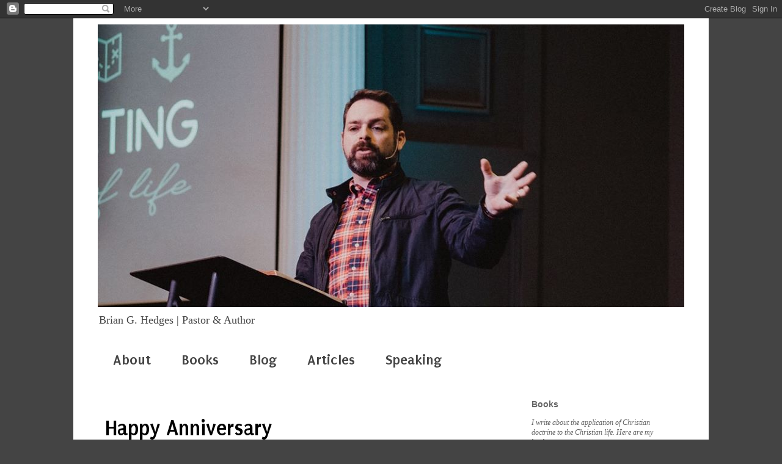

--- FILE ---
content_type: text/html; charset=UTF-8
request_url: http://www.brianghedges.com/2010/08/happy-anniversary.html
body_size: 24068
content:
<!DOCTYPE html>
<html class='v2' dir='ltr' lang='en'>
<head>
<link href='https://www.blogger.com/static/v1/widgets/4128112664-css_bundle_v2.css' rel='stylesheet' type='text/css'/>
<meta content='width=1100' name='viewport'/>
<meta content='text/html; charset=UTF-8' http-equiv='Content-Type'/>
<meta content='blogger' name='generator'/>
<link href='http://www.brianghedges.com/favicon.ico' rel='icon' type='image/x-icon'/>
<link href='http://www.brianghedges.com/2010/08/happy-anniversary.html' rel='canonical'/>
<link rel="alternate" type="application/atom+xml" title="Brian G. Hedges  - Atom" href="http://www.brianghedges.com/feeds/posts/default" />
<link rel="alternate" type="application/rss+xml" title="Brian G. Hedges  - RSS" href="http://www.brianghedges.com/feeds/posts/default?alt=rss" />
<link rel="service.post" type="application/atom+xml" title="Brian G. Hedges  - Atom" href="https://www.blogger.com/feeds/15461403/posts/default" />

<link rel="alternate" type="application/atom+xml" title="Brian G. Hedges  - Atom" href="http://www.brianghedges.com/feeds/7878633432799155533/comments/default" />
<!--Can't find substitution for tag [blog.ieCssRetrofitLinks]-->
<link href='https://blogger.googleusercontent.com/img/b/R29vZ2xl/AVvXsEgYFhy9UmRDh0iD2MLXQN5xNfI2wBjNBqXZpEPX3mTMplsmEWd9tyJ3_blBoSPiPVkibQnVQR89bjRudpErB34b-RIQA5Cp5bL8OQNL2kL-rKH77uv6SMyPxyhEMOmMuNnTTOxE/s400/Wedding+day.jpg' rel='image_src'/>
<meta content='http://www.brianghedges.com/2010/08/happy-anniversary.html' property='og:url'/>
<meta content='Happy Anniversary' property='og:title'/>
<meta content='Fourteen years ago today, we vowed to love and cherish till death do us part. We sang to each other at the wedding and it felt like we were ...' property='og:description'/>
<meta content='https://blogger.googleusercontent.com/img/b/R29vZ2xl/AVvXsEgYFhy9UmRDh0iD2MLXQN5xNfI2wBjNBqXZpEPX3mTMplsmEWd9tyJ3_blBoSPiPVkibQnVQR89bjRudpErB34b-RIQA5Cp5bL8OQNL2kL-rKH77uv6SMyPxyhEMOmMuNnTTOxE/w1200-h630-p-k-no-nu/Wedding+day.jpg' property='og:image'/>
<title>Brian G. Hedges : Happy Anniversary</title>
<style type='text/css'>@font-face{font-family:'GFS Didot';font-style:normal;font-weight:400;font-display:swap;src:url(//fonts.gstatic.com/s/gfsdidot/v18/Jqzh5TybZ9vZMWFssvwSHO3HNyOWAbdA.woff2)format('woff2');unicode-range:U+1F00-1FFF;}@font-face{font-family:'GFS Didot';font-style:normal;font-weight:400;font-display:swap;src:url(//fonts.gstatic.com/s/gfsdidot/v18/Jqzh5TybZ9vZMWFssvwSE-3HNyOWAbdA.woff2)format('woff2');unicode-range:U+0370-0377,U+037A-037F,U+0384-038A,U+038C,U+038E-03A1,U+03A3-03FF;}@font-face{font-family:'GFS Didot';font-style:normal;font-weight:400;font-display:swap;src:url(//fonts.gstatic.com/s/gfsdidot/v18/Jqzh5TybZ9vZMWFssvwSH-3HNyOWAbdA.woff2)format('woff2');unicode-range:U+0102-0103,U+0110-0111,U+0128-0129,U+0168-0169,U+01A0-01A1,U+01AF-01B0,U+0300-0301,U+0303-0304,U+0308-0309,U+0323,U+0329,U+1EA0-1EF9,U+20AB;}@font-face{font-family:'GFS Didot';font-style:normal;font-weight:400;font-display:swap;src:url(//fonts.gstatic.com/s/gfsdidot/v18/Jqzh5TybZ9vZMWFssvwSEO3HNyOWAQ.woff2)format('woff2');unicode-range:U+0000-00FF,U+0131,U+0152-0153,U+02BB-02BC,U+02C6,U+02DA,U+02DC,U+0304,U+0308,U+0329,U+2000-206F,U+20AC,U+2122,U+2191,U+2193,U+2212,U+2215,U+FEFF,U+FFFD;}@font-face{font-family:'Puritan';font-style:normal;font-weight:700;font-display:swap;src:url(//fonts.gstatic.com/s/puritan/v25/845dNMgkAJ2VTtIozCbfUdmp-mjFVeo.woff2)format('woff2');unicode-range:U+0000-00FF,U+0131,U+0152-0153,U+02BB-02BC,U+02C6,U+02DA,U+02DC,U+0304,U+0308,U+0329,U+2000-206F,U+20AC,U+2122,U+2191,U+2193,U+2212,U+2215,U+FEFF,U+FFFD;}</style>
<style id='page-skin-1' type='text/css'><!--
/*
-----------------------------------------------
Blogger Template Style
Name:     Simple
Designer: Blogger
URL:      www.blogger.com
----------------------------------------------- */
/* Content
----------------------------------------------- */
body {
font: normal normal 12px Georgia, Utopia, 'Palatino Linotype', Palatino, serif;
color: #000000;
background: #444444 none repeat scroll top left;
padding: 0 0 0 0;
}
html body .region-inner {
min-width: 0;
max-width: 100%;
width: auto;
}
h2 {
font-size: 22px;
}
a:link {
text-decoration:none;
color: #1a036c;
}
a:visited {
text-decoration:none;
color: #2d1b6c;
}
a:hover {
text-decoration:underline;
color: #5421bb;
}
.body-fauxcolumn-outer .fauxcolumn-inner {
background: transparent none repeat scroll top left;
_background-image: none;
}
.body-fauxcolumn-outer .cap-top {
position: absolute;
z-index: 1;
height: 400px;
width: 100%;
}
.body-fauxcolumn-outer .cap-top .cap-left {
width: 100%;
background: transparent none repeat-x scroll top left;
_background-image: none;
}
.content-outer {
-moz-box-shadow: 0 0 0 rgba(0, 0, 0, .15);
-webkit-box-shadow: 0 0 0 rgba(0, 0, 0, .15);
-goog-ms-box-shadow: 0 0 0 #333333;
box-shadow: 0 0 0 rgba(0, 0, 0, .15);
margin-bottom: 1px;
}
.content-inner {
padding: 10px 40px;
}
.content-inner {
background-color: #ffffff;
}
/* Header
----------------------------------------------- */
.header-outer {
background: #ffffff none repeat-x scroll 0 -400px;
_background-image: none;
}
.Header h1 {
font: normal normal 40px GFS Didot;
color: #444444;
text-shadow: 0 0 0 rgba(0, 0, 0, .2);
}
.Header h1 a {
color: #444444;
}
.Header .description {
font-size: 18px;
color: #444444;
}
.header-inner .Header .titlewrapper {
padding: 22px 0;
}
.header-inner .Header .descriptionwrapper {
padding: 0 0;
}
/* Tabs
----------------------------------------------- */
.tabs-inner .section:first-child {
border-top: 0 solid #ffffff;
}
.tabs-inner .section:first-child ul {
margin-top: -1px;
border-top: 1px solid #ffffff;
border-left: 1px solid #ffffff;
border-right: 1px solid #ffffff;
}
.tabs-inner .widget ul {
background: transparent none repeat-x scroll 0 -800px;
_background-image: none;
border-bottom: 1px solid #ffffff;
margin-top: 0;
margin-left: -30px;
margin-right: -30px;
}
.tabs-inner .widget li a {
display: inline-block;
padding: .6em 1em;
font: normal bold 24px Puritan;
color: #444444;
border-left: 1px solid #ffffff;
border-right: 1px solid #ffffff;
}
.tabs-inner .widget li:first-child a {
border-left: none;
}
.tabs-inner .widget li.selected a, .tabs-inner .widget li a:hover {
color: #666666;
background-color: #eeeeee;
text-decoration: none;
}
/* Columns
----------------------------------------------- */
.main-outer {
border-top: 0 solid #ffffff;
}
.fauxcolumn-left-outer .fauxcolumn-inner {
border-right: 1px solid #ffffff;
}
.fauxcolumn-right-outer .fauxcolumn-inner {
border-left: 1px solid #ffffff;
}
/* Headings
----------------------------------------------- */
div.widget > h2,
div.widget h2.title {
margin: 0 0 1em 0;
font: normal bold 14px Verdana, Geneva, sans-serif;
color: #666666;
}
/* Widgets
----------------------------------------------- */
.widget .zippy {
color: #999999;
text-shadow: 2px 2px 1px rgba(0, 0, 0, .1);
}
.widget .popular-posts ul {
list-style: none;
}
/* Posts
----------------------------------------------- */
h2.date-header {
font: normal bold 11px Arial, Tahoma, Helvetica, FreeSans, sans-serif;
}
.date-header span {
background-color: #bbbbbb;
color: #ffffff;
padding: 0.4em;
letter-spacing: 3px;
margin: inherit;
}
.main-inner {
padding-top: 35px;
padding-bottom: 65px;
}
.main-inner .column-center-inner {
padding: 0 0;
}
.main-inner .column-center-inner .section {
margin: 0 1em;
}
.post {
margin: 0 0 45px 0;
}
h3.post-title, .comments h4 {
font: normal bold 36px Puritan;
margin: .75em 0 0;
}
.post-body {
font-size: 110%;
line-height: 1.4;
position: relative;
}
.post-body img, .post-body .tr-caption-container, .Profile img, .Image img,
.BlogList .item-thumbnail img {
padding: 2px;
background: #ffffff;
border: 1px solid #eeeeee;
-moz-box-shadow: 1px 1px 5px rgba(0, 0, 0, .1);
-webkit-box-shadow: 1px 1px 5px rgba(0, 0, 0, .1);
box-shadow: 1px 1px 5px rgba(0, 0, 0, .1);
}
.post-body img, .post-body .tr-caption-container {
padding: 5px;
}
.post-body .tr-caption-container {
color: #000000;
}
.post-body .tr-caption-container img {
padding: 0;
background: transparent;
border: none;
-moz-box-shadow: 0 0 0 rgba(0, 0, 0, .1);
-webkit-box-shadow: 0 0 0 rgba(0, 0, 0, .1);
box-shadow: 0 0 0 rgba(0, 0, 0, .1);
}
.post-header {
margin: 0 0 1.5em;
line-height: 1.6;
font-size: 90%;
}
.post-footer {
margin: 20px -2px 0;
padding: 5px 10px;
color: #666666;
background-color: #eeeeee;
border-bottom: 1px solid #eeeeee;
line-height: 1.6;
font-size: 90%;
}
#comments .comment-author {
padding-top: 1.5em;
border-top: 1px solid #ffffff;
background-position: 0 1.5em;
}
#comments .comment-author:first-child {
padding-top: 0;
border-top: none;
}
.avatar-image-container {
margin: .2em 0 0;
}
#comments .avatar-image-container img {
border: 1px solid #eeeeee;
}
/* Comments
----------------------------------------------- */
.comments .comments-content .icon.blog-author {
background-repeat: no-repeat;
background-image: url([data-uri]);
}
.comments .comments-content .loadmore a {
border-top: 1px solid #999999;
border-bottom: 1px solid #999999;
}
.comments .comment-thread.inline-thread {
background-color: #eeeeee;
}
.comments .continue {
border-top: 2px solid #999999;
}
/* Accents
---------------------------------------------- */
.section-columns td.columns-cell {
border-left: 1px solid #ffffff;
}
.blog-pager {
background: transparent url(//www.blogblog.com/1kt/simple/paging_dot.png) repeat-x scroll top center;
}
.blog-pager-older-link, .home-link,
.blog-pager-newer-link {
background-color: #ffffff;
padding: 5px;
}
.footer-outer {
border-top: 1px dashed #bbbbbb;
}
/* Mobile
----------------------------------------------- */
body.mobile  {
background-size: auto;
}
.mobile .body-fauxcolumn-outer {
background: transparent none repeat scroll top left;
}
.mobile .body-fauxcolumn-outer .cap-top {
background-size: 100% auto;
}
.mobile .content-outer {
-webkit-box-shadow: 0 0 3px rgba(0, 0, 0, .15);
box-shadow: 0 0 3px rgba(0, 0, 0, .15);
}
.mobile .tabs-inner .widget ul {
margin-left: 0;
margin-right: 0;
}
.mobile .post {
margin: 0;
}
.mobile .main-inner .column-center-inner .section {
margin: 0;
}
.mobile .date-header span {
padding: 0.1em 10px;
margin: 0 -10px;
}
.mobile h3.post-title {
margin: 0;
}
.mobile .blog-pager {
background: transparent none no-repeat scroll top center;
}
.mobile .footer-outer {
border-top: none;
}
.mobile .main-inner, .mobile .footer-inner {
background-color: #ffffff;
}
.mobile-index-contents {
color: #000000;
}
.mobile-link-button {
background-color: #1a036c;
}
.mobile-link-button a:link, .mobile-link-button a:visited {
color: #ffffff;
}
.mobile .tabs-inner .section:first-child {
border-top: none;
}
.mobile .tabs-inner .PageList .widget-content {
background-color: #eeeeee;
color: #666666;
border-top: 1px solid #ffffff;
border-bottom: 1px solid #ffffff;
}
.mobile .tabs-inner .PageList .widget-content .pagelist-arrow {
border-left: 1px solid #ffffff;
}

--></style>
<style id='template-skin-1' type='text/css'><!--
body {
min-width: 1040px;
}
.content-outer, .content-fauxcolumn-outer, .region-inner {
min-width: 1040px;
max-width: 1040px;
_width: 1040px;
}
.main-inner .columns {
padding-left: 0px;
padding-right: 280px;
}
.main-inner .fauxcolumn-center-outer {
left: 0px;
right: 280px;
/* IE6 does not respect left and right together */
_width: expression(this.parentNode.offsetWidth -
parseInt("0px") -
parseInt("280px") + 'px');
}
.main-inner .fauxcolumn-left-outer {
width: 0px;
}
.main-inner .fauxcolumn-right-outer {
width: 280px;
}
.main-inner .column-left-outer {
width: 0px;
right: 100%;
margin-left: -0px;
}
.main-inner .column-right-outer {
width: 280px;
margin-right: -280px;
}
#layout {
min-width: 0;
}
#layout .content-outer {
min-width: 0;
width: 800px;
}
#layout .region-inner {
min-width: 0;
width: auto;
}
body#layout div.add_widget {
padding: 8px;
}
body#layout div.add_widget a {
margin-left: 32px;
}
--></style>
<link href='https://www.blogger.com/dyn-css/authorization.css?targetBlogID=15461403&amp;zx=4d87c7d3-0195-426a-84a4-9740e97e37e7' media='none' onload='if(media!=&#39;all&#39;)media=&#39;all&#39;' rel='stylesheet'/><noscript><link href='https://www.blogger.com/dyn-css/authorization.css?targetBlogID=15461403&amp;zx=4d87c7d3-0195-426a-84a4-9740e97e37e7' rel='stylesheet'/></noscript>
<meta name='google-adsense-platform-account' content='ca-host-pub-1556223355139109'/>
<meta name='google-adsense-platform-domain' content='blogspot.com'/>

<!-- data-ad-client=ca-pub-5674587872894366 -->

</head>
<body class='loading variant-simplysimple'>
<div class='navbar section' id='navbar' name='Navbar'><div class='widget Navbar' data-version='1' id='Navbar1'><script type="text/javascript">
    function setAttributeOnload(object, attribute, val) {
      if(window.addEventListener) {
        window.addEventListener('load',
          function(){ object[attribute] = val; }, false);
      } else {
        window.attachEvent('onload', function(){ object[attribute] = val; });
      }
    }
  </script>
<div id="navbar-iframe-container"></div>
<script type="text/javascript" src="https://apis.google.com/js/platform.js"></script>
<script type="text/javascript">
      gapi.load("gapi.iframes:gapi.iframes.style.bubble", function() {
        if (gapi.iframes && gapi.iframes.getContext) {
          gapi.iframes.getContext().openChild({
              url: 'https://www.blogger.com/navbar/15461403?po\x3d7878633432799155533\x26origin\x3dhttp://www.brianghedges.com',
              where: document.getElementById("navbar-iframe-container"),
              id: "navbar-iframe"
          });
        }
      });
    </script><script type="text/javascript">
(function() {
var script = document.createElement('script');
script.type = 'text/javascript';
script.src = '//pagead2.googlesyndication.com/pagead/js/google_top_exp.js';
var head = document.getElementsByTagName('head')[0];
if (head) {
head.appendChild(script);
}})();
</script>
</div></div>
<div class='body-fauxcolumns'>
<div class='fauxcolumn-outer body-fauxcolumn-outer'>
<div class='cap-top'>
<div class='cap-left'></div>
<div class='cap-right'></div>
</div>
<div class='fauxborder-left'>
<div class='fauxborder-right'></div>
<div class='fauxcolumn-inner'>
</div>
</div>
<div class='cap-bottom'>
<div class='cap-left'></div>
<div class='cap-right'></div>
</div>
</div>
</div>
<div class='content'>
<div class='content-fauxcolumns'>
<div class='fauxcolumn-outer content-fauxcolumn-outer'>
<div class='cap-top'>
<div class='cap-left'></div>
<div class='cap-right'></div>
</div>
<div class='fauxborder-left'>
<div class='fauxborder-right'></div>
<div class='fauxcolumn-inner'>
</div>
</div>
<div class='cap-bottom'>
<div class='cap-left'></div>
<div class='cap-right'></div>
</div>
</div>
</div>
<div class='content-outer'>
<div class='content-cap-top cap-top'>
<div class='cap-left'></div>
<div class='cap-right'></div>
</div>
<div class='fauxborder-left content-fauxborder-left'>
<div class='fauxborder-right content-fauxborder-right'></div>
<div class='content-inner'>
<header>
<div class='header-outer'>
<div class='header-cap-top cap-top'>
<div class='cap-left'></div>
<div class='cap-right'></div>
</div>
<div class='fauxborder-left header-fauxborder-left'>
<div class='fauxborder-right header-fauxborder-right'></div>
<div class='region-inner header-inner'>
<div class='header section' id='header' name='Header'><div class='widget Header' data-version='1' id='Header1'>
<div id='header-inner'>
<a href='http://www.brianghedges.com/' style='display: block'>
<img alt='Brian G. Hedges ' height='463px; ' id='Header1_headerimg' src='https://blogger.googleusercontent.com/img/b/R29vZ2xl/AVvXsEhqSuc3hN8VJlyKu1PmxrZWJNL4kdon9VdzMEsiM1WwNmyDhj1sjr3xx8RMl0Zxf3vALzHVCEbJ8LXwjtsf7Aj-bGo-irQ9-RIIw91-okyzpCowCZjaPz_rmeE3_3WkgXke5UwT/s1600/Brian.jpg' style='display: block' width='960px; '/>
</a>
<div class='descriptionwrapper'>
<p class='description'><span>Brian G. Hedges | 
Pastor &amp; Author</span></p>
</div>
</div>
</div></div>
</div>
</div>
<div class='header-cap-bottom cap-bottom'>
<div class='cap-left'></div>
<div class='cap-right'></div>
</div>
</div>
</header>
<div class='tabs-outer'>
<div class='tabs-cap-top cap-top'>
<div class='cap-left'></div>
<div class='cap-right'></div>
</div>
<div class='fauxborder-left tabs-fauxborder-left'>
<div class='fauxborder-right tabs-fauxborder-right'></div>
<div class='region-inner tabs-inner'>
<div class='tabs section' id='crosscol' name='Cross-Column'><div class='widget PageList' data-version='1' id='PageList1'>
<h2>Pages</h2>
<div class='widget-content'>
<ul>
<li>
<a href='http://www.brianghedges.com/p/about.html'>About</a>
</li>
<li>
<a href='http://www.brianghedges.com/p/publications.html'>Books</a>
</li>
<li>
<a href='http://www.brianghedges.com/'>Blog</a>
</li>
<li>
<a href='http://www.brianghedges.com/p/articles.html'>Articles</a>
</li>
<li>
<a href='http://www.brianghedges.com/p/speaking.html'>Speaking </a>
</li>
</ul>
<div class='clear'></div>
</div>
</div></div>
<div class='tabs no-items section' id='crosscol-overflow' name='Cross-Column 2'></div>
</div>
</div>
<div class='tabs-cap-bottom cap-bottom'>
<div class='cap-left'></div>
<div class='cap-right'></div>
</div>
</div>
<div class='main-outer'>
<div class='main-cap-top cap-top'>
<div class='cap-left'></div>
<div class='cap-right'></div>
</div>
<div class='fauxborder-left main-fauxborder-left'>
<div class='fauxborder-right main-fauxborder-right'></div>
<div class='region-inner main-inner'>
<div class='columns fauxcolumns'>
<div class='fauxcolumn-outer fauxcolumn-center-outer'>
<div class='cap-top'>
<div class='cap-left'></div>
<div class='cap-right'></div>
</div>
<div class='fauxborder-left'>
<div class='fauxborder-right'></div>
<div class='fauxcolumn-inner'>
</div>
</div>
<div class='cap-bottom'>
<div class='cap-left'></div>
<div class='cap-right'></div>
</div>
</div>
<div class='fauxcolumn-outer fauxcolumn-left-outer'>
<div class='cap-top'>
<div class='cap-left'></div>
<div class='cap-right'></div>
</div>
<div class='fauxborder-left'>
<div class='fauxborder-right'></div>
<div class='fauxcolumn-inner'>
</div>
</div>
<div class='cap-bottom'>
<div class='cap-left'></div>
<div class='cap-right'></div>
</div>
</div>
<div class='fauxcolumn-outer fauxcolumn-right-outer'>
<div class='cap-top'>
<div class='cap-left'></div>
<div class='cap-right'></div>
</div>
<div class='fauxborder-left'>
<div class='fauxborder-right'></div>
<div class='fauxcolumn-inner'>
</div>
</div>
<div class='cap-bottom'>
<div class='cap-left'></div>
<div class='cap-right'></div>
</div>
</div>
<!-- corrects IE6 width calculation -->
<div class='columns-inner'>
<div class='column-center-outer'>
<div class='column-center-inner'>
<div class='main section' id='main' name='Main'><div class='widget Blog' data-version='1' id='Blog1'>
<div class='blog-posts hfeed'>

          <div class="date-outer">
        

          <div class="date-posts">
        
<div class='post-outer'>
<div class='post hentry uncustomized-post-template' itemprop='blogPost' itemscope='itemscope' itemtype='http://schema.org/BlogPosting'>
<meta content='https://blogger.googleusercontent.com/img/b/R29vZ2xl/AVvXsEgYFhy9UmRDh0iD2MLXQN5xNfI2wBjNBqXZpEPX3mTMplsmEWd9tyJ3_blBoSPiPVkibQnVQR89bjRudpErB34b-RIQA5Cp5bL8OQNL2kL-rKH77uv6SMyPxyhEMOmMuNnTTOxE/s400/Wedding+day.jpg' itemprop='image_url'/>
<meta content='15461403' itemprop='blogId'/>
<meta content='7878633432799155533' itemprop='postId'/>
<a name='7878633432799155533'></a>
<h3 class='post-title entry-title' itemprop='name'>
Happy Anniversary
</h3>
<div class='post-header'>
<div class='post-header-line-1'></div>
</div>
<div class='post-body entry-content' id='post-body-7878633432799155533' itemprop='description articleBody'>
<a href="https://blogger.googleusercontent.com/img/b/R29vZ2xl/AVvXsEgYFhy9UmRDh0iD2MLXQN5xNfI2wBjNBqXZpEPX3mTMplsmEWd9tyJ3_blBoSPiPVkibQnVQR89bjRudpErB34b-RIQA5Cp5bL8OQNL2kL-rKH77uv6SMyPxyhEMOmMuNnTTOxE/s1600/Wedding+day.jpg" onblur="try {parent.deselectBloggerImageGracefully();} catch(e) {}"><img alt="" border="0" id="BLOGGER_PHOTO_ID_5506421470788413458" src="https://blogger.googleusercontent.com/img/b/R29vZ2xl/AVvXsEgYFhy9UmRDh0iD2MLXQN5xNfI2wBjNBqXZpEPX3mTMplsmEWd9tyJ3_blBoSPiPVkibQnVQR89bjRudpErB34b-RIQA5Cp5bL8OQNL2kL-rKH77uv6SMyPxyhEMOmMuNnTTOxE/s400/Wedding+day.jpg" style="float: right; margin: 0pt 0pt 10px 10px; cursor: pointer; width: 218px; height: 344px;" /></a>Fourteen years ago today, we vowed to love and cherish till death do us part. We sang to each other at the wedding and it felt like we were the only two people on earth. Dad officiated, choking back tears as he spoke the holy words that made us man and wife. I loved her that day and she loved me and we had no idea what we were in for.<br /><br />Who really knows how to love another person for an entire life? Marriage is a furnace, a refiner&#8217;s fire made hot by God&#8217;s bellows, for melting the will into liquid resignation as the dross of sin and self surface. It would have been so easy for her to pull out, to quit those vows, to take back promises, to choose an easier path. I did not know how to listen, was not fluent in the language of the heart. I was too wise in my own eyes. I loved her, but she had a fierce competitor in the person who daily stared back at me from the mirror.<br /><br />Fourteen years must seem short to our parents and grandparents who have persevered for thirty years or sixty, who have known more of the "for worse...for poorer...in sickness" than have we. But it has been long enough to test the mettle, to sleep in the flames of this furnace, and to see the refined silver begin to emerge. Enough to move through both the warm naivety of love&#8217;s first blush and the cold disillusionment of frustrated expectations on to the fierce white-hot passion born of determined commitment and self-denying love.<br /><br /><div style="text-align: left;"><a href="https://blogger.googleusercontent.com/img/b/R29vZ2xl/AVvXsEj5hnyAf0AQEWWf40xPIiPKGvXjBUIrJMhqlvpQ3tqVsG09PfuTwDnV8tm7sXFghX-1TQ-rYBPdhjihZHKC3kJjngvyuz2xeXntwWBTa6w66FJ0EX7QGpyI2KCpCZuCpwHuTyNR/s1600/Holly+BW.jpg" onblur="try {parent.deselectBloggerImageGracefully();} catch(e) {}"><img alt="" border="0" id="BLOGGER_PHOTO_ID_5506419971972365330" src="https://blogger.googleusercontent.com/img/b/R29vZ2xl/AVvXsEj5hnyAf0AQEWWf40xPIiPKGvXjBUIrJMhqlvpQ3tqVsG09PfuTwDnV8tm7sXFghX-1TQ-rYBPdhjihZHKC3kJjngvyuz2xeXntwWBTa6w66FJ0EX7QGpyI2KCpCZuCpwHuTyNR/s400/Holly+BW.jpg" style="float: left; margin: 0pt 10px 10px 0pt; cursor: pointer; width: 208px; height: 259px;" /></a>I <span style="font-style: italic;">knew </span>then, but <span style="font-style: italic;">understand </span>now, that there are seasons in marriage. There are seasons of breaking fallow ground and of sowing in tears and of reaping in joy. There are seeds of sacrifice that must be planted in hope and watered with prayer and fertilized with forgiveness and compassion. And after the seeds grow and the fruit ripens, there is the sweet taste of joy in the joy of the other.</div><br />I love her more now than I did  fourteen years ago. I love her because her common sense keeps me grounded. Her smiles and songs brighten my days and nights. Her laughter pulls me out of my sometimes too fretful solitude and tethers me to the gift of life. Her tenderness sensitizes me to the needs of our children. Her courage emboldens me, makes me brave. Her forgiveness reassures me that grace is real.<br /><br /><a href="https://blogger.googleusercontent.com/img/b/R29vZ2xl/AVvXsEj0myjtcdroOae-RXyb7Y6QB9YIxdRgho87mzqaoWaHiiC75Y5W-ESeSaikrvi3hI7J3ki6rmc09FBI61UwIe5HCGmvTEYdLJ44JqySIH6bwefXcPnZZcI9M6y-rdpKuV-MclOp/s1600/Hedges+family.JPG" onblur="try {parent.deselectBloggerImageGracefully();} catch(e) {}"><img alt="" border="0" id="BLOGGER_PHOTO_ID_5506420518687253282" src="https://blogger.googleusercontent.com/img/b/R29vZ2xl/AVvXsEj0myjtcdroOae-RXyb7Y6QB9YIxdRgho87mzqaoWaHiiC75Y5W-ESeSaikrvi3hI7J3ki6rmc09FBI61UwIe5HCGmvTEYdLJ44JqySIH6bwefXcPnZZcI9M6y-rdpKuV-MclOp/s400/Hedges+family.JPG" style="float: right; margin: 0pt 0pt 10px 10px; cursor: pointer; width: 279px; height: 209px;" /></a>Holly, you are my best friend and the love of my life. Thanks for saying yes, and then I do, and then I love you and I forgive you ten thousand times. Thanks for staying true to me, to us, to our Lord. Thanks for carrying and bearing and nurturing and teaching and loving and being with Stephen, Matthew and Susannah. You are a beautiful woman, an excellent wife, a loving mom. We&#8217;ve had fourteen years. I hope we have fifty more. Happy anniversary.<br /><br />With all my heart,<br /><br />Brian
<div style='clear: both;'></div>
</div>
<div class='post-footer'>
<div class='post-footer-line post-footer-line-1'>
<span class='post-author vcard'>
Posted by
<span class='fn' itemprop='author' itemscope='itemscope' itemtype='http://schema.org/Person'>
<meta content='https://www.blogger.com/profile/07484347615800136537' itemprop='url'/>
<a class='g-profile' href='https://www.blogger.com/profile/07484347615800136537' rel='author' title='author profile'>
<span itemprop='name'>Brian G. Hedges</span>
</a>
</span>
</span>
<span class='post-timestamp'>
on
<meta content='http://www.brianghedges.com/2010/08/happy-anniversary.html' itemprop='url'/>
<a class='timestamp-link' href='http://www.brianghedges.com/2010/08/happy-anniversary.html' rel='bookmark' title='permanent link'><abbr class='published' itemprop='datePublished' title='2010-08-17T12:31:00-04:00'>Tuesday, August 17, 2010</abbr></a>
</span>
<span class='post-comment-link'>
</span>
<span class='post-icons'>
<span class='item-action'>
<a href='https://www.blogger.com/email-post/15461403/7878633432799155533' title='Email Post'>
<img alt='' class='icon-action' height='13' src='https://resources.blogblog.com/img/icon18_email.gif' width='18'/>
</a>
</span>
<span class='item-control blog-admin pid-1689685704'>
<a href='https://www.blogger.com/post-edit.g?blogID=15461403&postID=7878633432799155533&from=pencil' title='Edit Post'>
<img alt='' class='icon-action' height='18' src='https://resources.blogblog.com/img/icon18_edit_allbkg.gif' width='18'/>
</a>
</span>
</span>
<div class='post-share-buttons goog-inline-block'>
<a class='goog-inline-block share-button sb-email' href='https://www.blogger.com/share-post.g?blogID=15461403&postID=7878633432799155533&target=email' target='_blank' title='Email This'><span class='share-button-link-text'>Email This</span></a><a class='goog-inline-block share-button sb-blog' href='https://www.blogger.com/share-post.g?blogID=15461403&postID=7878633432799155533&target=blog' onclick='window.open(this.href, "_blank", "height=270,width=475"); return false;' target='_blank' title='BlogThis!'><span class='share-button-link-text'>BlogThis!</span></a><a class='goog-inline-block share-button sb-twitter' href='https://www.blogger.com/share-post.g?blogID=15461403&postID=7878633432799155533&target=twitter' target='_blank' title='Share to X'><span class='share-button-link-text'>Share to X</span></a><a class='goog-inline-block share-button sb-facebook' href='https://www.blogger.com/share-post.g?blogID=15461403&postID=7878633432799155533&target=facebook' onclick='window.open(this.href, "_blank", "height=430,width=640"); return false;' target='_blank' title='Share to Facebook'><span class='share-button-link-text'>Share to Facebook</span></a><a class='goog-inline-block share-button sb-pinterest' href='https://www.blogger.com/share-post.g?blogID=15461403&postID=7878633432799155533&target=pinterest' target='_blank' title='Share to Pinterest'><span class='share-button-link-text'>Share to Pinterest</span></a>
</div>
</div>
<div class='post-footer-line post-footer-line-2'>
<span class='post-labels'>
Labels:
<a href='http://www.brianghedges.com/search/label/Family' rel='tag'>Family</a>,
<a href='http://www.brianghedges.com/search/label/Marriage' rel='tag'>Marriage</a>,
<a href='http://www.brianghedges.com/search/label/Personal' rel='tag'>Personal</a>
</span>
</div>
<div class='post-footer-line post-footer-line-3'>
<span class='post-location'>
</span>
</div>
</div>
</div>
<div class='comments' id='comments'>
<a name='comments'></a>
<h4>1 comment:</h4>
<div id='Blog1_comments-block-wrapper'>
<dl class='avatar-comment-indent' id='comments-block'>
<dt class='comment-author ' id='c540814873637171406'>
<a name='c540814873637171406'></a>
<div class="avatar-image-container vcard"><span dir="ltr"><a href="https://www.blogger.com/profile/01731023577099183999" target="" rel="nofollow" onclick="" class="avatar-hovercard" id="av-540814873637171406-01731023577099183999"><img src="https://resources.blogblog.com/img/blank.gif" width="35" height="35" class="delayLoad" style="display: none;" longdesc="//blogger.googleusercontent.com/img/b/R29vZ2xl/AVvXsEgavNYYTAyYGagCb9LYXlW87qcSQi4pE7ldZ-_Wq42tnkJOPg34n_eXMKXiEP-5cVCbqFlXcjehDzOfXVnWuDRhI9AmUvoPJkiFBL1xI-_ijRGY7HxBLCRR7hZEJ9ccxiU/s45-c/mandasimpson.png" alt="" title="Amanda">

<noscript><img src="//blogger.googleusercontent.com/img/b/R29vZ2xl/AVvXsEgavNYYTAyYGagCb9LYXlW87qcSQi4pE7ldZ-_Wq42tnkJOPg34n_eXMKXiEP-5cVCbqFlXcjehDzOfXVnWuDRhI9AmUvoPJkiFBL1xI-_ijRGY7HxBLCRR7hZEJ9ccxiU/s45-c/mandasimpson.png" width="35" height="35" class="photo" alt=""></noscript></a></span></div>
<a href='https://www.blogger.com/profile/01731023577099183999' rel='nofollow'>Amanda</a>
said...
</dt>
<dd class='comment-body' id='Blog1_cmt-540814873637171406'>
<p>
Happy Anniversary!
</p>
</dd>
<dd class='comment-footer'>
<span class='comment-timestamp'>
<a href='http://www.brianghedges.com/2010/08/happy-anniversary.html?showComment=1282068879674#c540814873637171406' title='comment permalink'>
2:14 PM
</a>
<span class='item-control blog-admin pid-532501206'>
<a class='comment-delete' href='https://www.blogger.com/comment/delete/15461403/540814873637171406' title='Delete Comment'>
<img src='https://resources.blogblog.com/img/icon_delete13.gif'/>
</a>
</span>
</span>
</dd>
</dl>
</div>
<p class='comment-footer'>
<a href='https://www.blogger.com/comment/fullpage/post/15461403/7878633432799155533' onclick=''>Post a Comment</a>
</p>
</div>
</div>

        </div></div>
      
</div>
<div class='blog-pager' id='blog-pager'>
<span id='blog-pager-newer-link'>
<a class='blog-pager-newer-link' href='http://www.brianghedges.com/2010/08/mystery-of-marriage.html' id='Blog1_blog-pager-newer-link' title='Newer Post'>Newer Post</a>
</span>
<span id='blog-pager-older-link'>
<a class='blog-pager-older-link' href='http://www.brianghedges.com/2010/08/more.html' id='Blog1_blog-pager-older-link' title='Older Post'>Older Post</a>
</span>
<a class='home-link' href='http://www.brianghedges.com/'>Home</a>
</div>
<div class='clear'></div>
<div class='post-feeds'>
<div class='feed-links'>
Subscribe to:
<a class='feed-link' href='http://www.brianghedges.com/feeds/7878633432799155533/comments/default' target='_blank' type='application/atom+xml'>Post Comments (Atom)</a>
</div>
</div>
</div></div>
</div>
</div>
<div class='column-left-outer'>
<div class='column-left-inner'>
<aside>
</aside>
</div>
</div>
<div class='column-right-outer'>
<div class='column-right-inner'>
<aside>
<div class='sidebar section' id='sidebar-right-1'><div class='widget Text' data-version='1' id='Text1'>
<h2 class='title'>Books</h2>
<div class='widget-content'>
<i><span style="color:#666666;">I write about the application of Christian doctrine to the Christian life. Here are my books.</span></i>
</div>
<div class='clear'></div>
</div><div class='widget Image' data-version='1' id='Image15'>
<h2>To Be Like Jesus</h2>
<div class='widget-content'>
<a href='https://www.shepherdpress.com/products/to-be-like-jesus/'>
<img alt='To Be Like Jesus' height='220' id='Image15_img' src='https://blogger.googleusercontent.com/img/b/R29vZ2xl/AVvXsEhnWQqULku-qCD2DIgyzjcOSzUNr5jowbeWMnkNEQWtFa7JUNv44DDrvERvN5D37Craf52PcARJWKBvmVmbbK8IrJgtLbN42HxLHCzz-kZMbL8pl724cQBORdEbD4KwUOalu2zj/s220/to-be-like-jesus.jpg' width='142'/>
</a>
<br/>
<span class='caption'>To Be Like Jesus: Forty Meditations for Your Journey Toward Christlikeness</span>
</div>
<div class='clear'></div>
</div><div class='widget Image' data-version='1' id='Image13'>
<h2>Thriving in Grace</h2>
<div class='widget-content'>
<a href='https://www.christianbook.com/thriving-grace-puritans-fuel-spiritual-growth/joel-beeke/9781601787842/pd/787842'>
<img alt='Thriving in Grace' height='220' id='Image13_img' src='https://blogger.googleusercontent.com/img/b/R29vZ2xl/AVvXsEgcf2Rfxe3p5QcxxU3LVcXCynrM1FKfSoegtHpkubo0-7lh1dotYCurSdbHjZ7hbig3rEJJUUbupsdYpF3WgNAaZESJCJlztM1ly5EjbeaKL4NFf-2YVt5l7uBu0fsNYMQ9WSFK/s220/Thriving-7-front.jpg' width='142'/>
</a>
<br/>
<span class='caption'>Thriving in Grace: 12 Ways the Puritans Fuel Spiritual Growth</span>
</div>
<div class='clear'></div>
</div><div class='widget Image' data-version='1' id='Image11'>
<h2>The Story of His Glory</h2>
<div class='widget-content'>
<a href='https://www.crossway.org/books/the-story-of-his-glory-tpb/'>
<img alt='The Story of His Glory' height='240' id='Image11_img' src='https://blogger.googleusercontent.com/img/b/R29vZ2xl/AVvXsEiSNQGCXSS4mKNKWMHJTrheUdy9iyomlgmv-lalOp7rBb9-37iUbY8qNiUTiutI4Eiwc1EV2evNCQTH-Dc6yFFaK2AmEdnEnA34O0K_VwGXnkBXuNWnmi8gD1xQc-9XpzG41Pxi/s240/The+Story+of+His+Glory-flat.jpg' width='153'/>
</a>
<br/>
<span class='caption'>The Story of His Glory</span>
</div>
<div class='clear'></div>
</div><div class='widget Image' data-version='1' id='Image9'>
<h2>Watchfulness</h2>
<div class='widget-content'>
<a href='http://www.heritagebooks.org/products/watchfulness-recovering-a-lost-spiritual-discipline-hedges.html'>
<img alt='Watchfulness' height='240' id='Image9_img' src='https://blogger.googleusercontent.com/img/b/R29vZ2xl/AVvXsEjtIE1M3WvIVJ_8Y2z9xgrMOaPS5ThnHuMg7sBnKxfAfwRFoc08RuoxD6kyeICvfgrbC0sU8b2KB188XtdxEHHT2FrKxBwoswiAby3QAnJPcaFSu4zWl0bJwqSOld_0bmG3shS3/s240/Watchfulness-front.jpg' width='160'/>
</a>
<br/>
<span class='caption'>Watchfulness: Recovering a Lost Spiritual Discipline</span>
</div>
<div class='clear'></div>
</div><div class='widget Image' data-version='1' id='Image8'>
<h2>With Jesus</h2>
<div class='widget-content'>
<a href='https://www.amazon.com/Jesus-Finding-Place-Story-Christ/dp/1633421066/ref=asap_bc?ie=UTF8'>
<img alt='With Jesus' height='240' id='Image8_img' src='https://blogger.googleusercontent.com/img/b/R29vZ2xl/AVvXsEgeJ6MHNX6jUI26q05EyVyo2yrmHVju2hwiV4xbnzX2m5kFOGvwUWVZPC6QKBXfzmcTOM-kmqlQs1xvYUUrHXvOKziJDkBTERGFbNMI2363_3vtZ-6RdAEkSn61s7tCRc9O8_nj/s240/With+Jesus+Final.jpg' width='155'/>
</a>
<br/>
<span class='caption'>With Jesus: Finding Your Place in the Story of Christ</span>
</div>
<div class='clear'></div>
</div><div class='widget Image' data-version='1' id='Image7'>
<h2>Christ All Sufficient</h2>
<div class='widget-content'>
<a href='https://www.amazon.com/Christ-All-Sufficient-Exposition-Colossians-ebook/dp/B01LBFSRNO/ref=la_B003XLWKME_1_7?s=books&ie=UTF8&qid=1472954727&sr=1-7'>
<img alt='Christ All Sufficient' height='250' id='Image7_img' src='https://blogger.googleusercontent.com/img/b/R29vZ2xl/AVvXsEhliyGrKDd7C0n4VKZMEGFNZmQ1HQLvDM-FKRKECltfQaHPJc0HI1AKbldsak_Z2l39RSk1kwfzo4gkmEZLtIS08CMweWBVsA6NSdWFksND4lfX9YDbkK4sIzjSuMBYJNvoj9-t/s250/christallsufficient.jpg' width='162'/>
</a>
<br/>
<span class='caption'>Christ All Sufficient: An Exposition of Colossians</span>
</div>
<div class='clear'></div>
</div><div class='widget Image' data-version='1' id='Image1'>
<h2>Christ Formed in You</h2>
<div class='widget-content'>
<a href='http://www.amazon.com/Christ-Formed-You-Gospel-Personal/dp/098243877X?ie=UTF8&tag=bghedges&link_code=btl&camp=213689&creative=392969'>
<img alt='Christ Formed in You' height='250' id='Image1_img' src='https://blogger.googleusercontent.com/img/b/R29vZ2xl/AVvXsEjHRSgR22autpSfITfXRnmEZL7x1h6XpZsXDHAm083Javktf-G9JRdBbqi4reKfpUdW1a8X9sCR6VXeb5xuAx9wYMYhAhJqyDag-jHv7i5byLI3ZNIAZKFwF-sr_4BVeLqNu3UH/s250/christ-formed-in-you-cover.jpg' width='162'/>
</a>
<br/>
<span class='caption'>Christ Formed in You: The Power of the Gospel for Personal Change</span>
</div>
<div class='clear'></div>
</div><div class='widget Image' data-version='1' id='Image5'>
<h2>Christ Formed in You: The Study Guide</h2>
<div class='widget-content'>
<a href='http://www.shepherdpress.com/product/christ-formed-in-you/'>
<img alt='Christ Formed in You: The Study Guide' height='250' id='Image5_img' src='https://blogger.googleusercontent.com/img/b/R29vZ2xl/AVvXsEji4Cv7NnjNUCjVWyHgggovEn8qU2MPQr-ckFNVIUTQ5vlpBc0s7KF4A8Klllxomcv4zewGc37KoJf7sHnAco90dUvUOGANN-rQ1sfq1Nbdop9DqnvQqb-Zj5JBjHKFsHBna92a/s250/StudyGuide+resized.jpeg' width='162'/>
</a>
<br/>
<span class='caption'>Christ Formed in You: The Study Guide</span>
</div>
<div class='clear'></div>
</div><div class='widget Image' data-version='1' id='Image3'>
<h2>Active Spirituality</h2>
<div class='widget-content'>
<a href='http://www.amazon.com/gp/product/1936908573/ref=ox_ya_os_product_refresh_T1'>
<img alt='Active Spirituality' height='250' id='Image3_img' src='https://blogger.googleusercontent.com/img/b/R29vZ2xl/AVvXsEhYKEVhLDEg4elNdHHzrlzcEiG5ZksB7QzS_KToHAQe2KNVDxtiHK7lsXjR5_UCB79q25_iELLhjm6CuuLyf3QPT7n5IPIyipzs1ZSolhanO-tqVGbvyfVqNIQR3qd8EUKntART/s250/hedges_final72.jpg.jpeg' width='162'/>
</a>
<br/>
<span class='caption'>Active Spirituality: Grace and Effort in the Christian Life</span>
</div>
<div class='clear'></div>
</div><div class='widget Image' data-version='1' id='Image2'>
<h2>Licensed to Kill</h2>
<div class='widget-content'>
<a href='http://www.amazon.com/Licensed-Kill-Field-Manual-Mortifying/dp/1936760231/ref=ntt_at_ep_dpt_2'>
<img alt='Licensed to Kill' height='250' id='Image2_img' src='https://blogger.googleusercontent.com/img/b/R29vZ2xl/AVvXsEjQtoBqmVDhd6wODHGfdnzJj-2GccGywazB--EYQ4gsG_gic4V-x68U4tQi2jwNqqm8QZ2t73UhLS-6XHNBAXi220h9o4iVvbVt0N29Cflo1-p926Cmhjyc41QTo78ZWY7vT3hk/s250/lic+final+cover+w+frame+364.jpg' width='164'/>
</a>
<br/>
<span class='caption'>Licensed to Kill: A Field Manual for Mortifying Sin</span>
</div>
<div class='clear'></div>
</div><div class='widget Image' data-version='1' id='Image4'>
<h2>Hit List</h2>
<div class='widget-content'>
<a href='http://www.amazon.com/Hit-List-Taking-Seven-Deadly/dp/1936760983'>
<img alt='Hit List' height='250' id='Image4_img' src='https://blogger.googleusercontent.com/img/b/R29vZ2xl/AVvXsEhVf1iIbeFxvpL6spzYoPy1PT5PNUL0zO3d9ca_5gPqKXdskQEZWgG-c2jZKEpaRbv9A_Hb_eIV0lm0I0YNxEyq-f9wgMm2QJSwSZWbvxf06Hgmr-iPAt7WU6UsUNHWADcHr2Tl/s250/HIT+COLOR+BIG+300.jpg' width='163'/>
</a>
<br/>
<span class='caption'>Hit List: Taking Aim at the Seven Deadly Sins</span>
</div>
<div class='clear'></div>
</div><div class='widget Image' data-version='1' id='Image14'>
<h2>The Cure for Unjust Anger</h2>
<div class='widget-content'>
<a href='https://www.amazon.com/Cure-Unjust-Anger-John-Downame/dp/1601787677/ref=sr_1_1?keywords=cure+for+unjust+anger+downame&qid=1584038926&s=books&sr=1-1'>
<img alt='The Cure for Unjust Anger' height='220' id='Image14_img' src='https://blogger.googleusercontent.com/img/b/R29vZ2xl/AVvXsEg0wpKmsAYmyLMqIrysDpzH4BmF_JOU2ETXjm1Sid9LlJS7SqUJcG2NOIwDZs04Zjb-7fN80DcTZk_lT82qvVR5n8eXGD36ZUbeeepYmRykyNuXqtUEmyO3Sy_pMl0G89Pz_TPR/s220/Downame1.jpg' width='142'/>
</a>
<br/>
<span class='caption'>The Cure for Unjust Anger by John Downame (Edited and modernized, with an introduction by Brian G. Hedges)</span>
</div>
<div class='clear'></div>
</div><div class='widget Image' data-version='1' id='Image12'>
<h2>Comfort and Holiness from Christ's Priestly Work</h2>
<div class='widget-content'>
<a href='https://www.amazon.com/Comfort-Holiness-Christs-Priestly-Treasures/dp/1601787235/ref=sr_1_1?keywords=Comfort+and+holiness+from+christ%27s+priestly+work+bridge&qid=1580679388&sr=8-1'>
<img alt='Comfort and Holiness from Christ&#39;s Priestly Work' height='240' id='Image12_img' src='https://blogger.googleusercontent.com/img/b/R29vZ2xl/AVvXsEjeRn6mcWCY7quU70-VvrTuCHBThHvpJPNaM2ftfwjkBBwitPCxJ14296X_78ZZbccCuetc0xf-ARSsn0j9fVVp9f2Vpga-8KAqN-cbOMarpuZ5OL_D1bshgDz7gkt7Mn5lBnje/s240/Bridge.jpeg' width='157'/>
</a>
<br/>
<span class='caption'>Comfort and Holiness from Christ's Priestly Work by William Bridge (Edited and modernized, with a preface by Brian G. Hedges)</span>
</div>
<div class='clear'></div>
</div><div class='widget Image' data-version='1' id='Image10'>
<h2>Holy Helps for a Godly Life</h2>
<div class='widget-content'>
<img alt='Holy Helps for a Godly Life' height='240' id='Image10_img' src='https://blogger.googleusercontent.com/img/b/R29vZ2xl/AVvXsEgRKbPiuaFZ-E3qTUtBxLf3_5y5eow2RiT6RKTi8Zrh4IwBiGtwPJMGO7R7_jqDv9Y_ip2RDrBklHkGidGxMqYM1YYPcXQrd14_IAXd82fsQmRPMnbe10K86kfnv2z_ySRKp5Nw/s240/Rogers-front.jpg' width='154'/>
<br/>
<span class='caption'>Holy Helps for a Godly Life by Richard Rogers (Edited and modernized, with a preface by Brian G. Hedges)</span>
</div>
<div class='clear'></div>
</div><div class='widget Image' data-version='1' id='Image6'>
<h2>Gospel Evidences of Saving Faith</h2>
<div class='widget-content'>
<a href='http://www.heritagebooks.org/products/gospel-evidences-of-saving-faith.html'>
<img alt='Gospel Evidences of Saving Faith' height='250' id='Image6_img' src='https://blogger.googleusercontent.com/img/b/R29vZ2xl/AVvXsEhfvhVBOHK97cXx0esRdBwuzmaOlWOkry9hPmtBMzHb4Adg69hAkOlvOysA04Qwb72JKu353P5OtTVUkKhSRAYrnGRc3mKQeAzdkIyTxh5U2JgArREua0gid2kAPgRJss1YAtrQ/s250/Owen_gospel_evidence__92221.1447196747.1280.1280.jpg' width='162'/>
</a>
<br/>
<span class='caption'>Gospel Evidences of Saving Faith by John Owen (Edited and modernized, with a preface by Brian G. Hedges)</span>
</div>
<div class='clear'></div>
</div><div class='widget LinkList' data-version='1' id='LinkList3'>
<h2>Personal</h2>
<div class='widget-content'>
<ul>
<li><a href='http://twitter.com/#!/brianghedges'>Twitter</a></li>
<li><a href='https://www.facebook.com/pages/Brian-G-Hedges/1522155881380291?ref=hl'>Facebook</a></li>
<li><a href='http://www.linkedin.com/profile/view?id=142464188&trk=nav_responsive_tab_profile'>LinkedIn</a></li>
<li><a href='https://redeemer.ch/sermons/'>Sermons</a></li>
<li><a href='http://www.lifeaction.org/revival-resources/pastor-connect/'>Articles</a></li>
<li><a href='http://www.amazon.com/gp/cdp/member-reviews/A2T3KLY0CCKTG4/ref=cm_cr_auth/102-6652022-2452900?%5Fencoding=UTF8'>Reviews</a></li>
<li><a href='http://www.librarything.com/catalog/brianghedges'>Library</a></li>
<li><a href='http://astore.amazon.com/meretheology-20'>Bookstore</a></li>
<li><a href='http://www.amazon.com/gp/registry/wishlist/1KJ7JDF84AWGZ'>Wish List</a></li>
</ul>
<div class='clear'></div>
</div>
</div><div class='widget PopularPosts' data-version='1' id='PopularPosts1'>
<h2>Popular Posts</h2>
<div class='widget-content popular-posts'>
<ul>
<li>
<div class='item-content'>
<div class='item-thumbnail'>
<a href='http://www.brianghedges.com/2013/09/saint-augustine-on-rightly-ordered-love.html' target='_blank'>
<img alt='' border='0' src='https://blogger.googleusercontent.com/img/b/R29vZ2xl/AVvXsEikyeKw_o95lP1VFvuWfRNIGtepJeI9ZpNmuo499Pv9MeTFA9mXG3UaXicY6G_0ZkiJlwjZRaY4CqRiIU1YEXhDBTyROBJVPv2rMNoi14Kq-5fG4UAu_1QqtgyEwpIXR-2zDgic/w72-h72-p-k-no-nu/06_St_Augustine_jpg.jpg'/>
</a>
</div>
<div class='item-title'><a href='http://www.brianghedges.com/2013/09/saint-augustine-on-rightly-ordered-love.html'>Saint Augustine on Rightly Ordered Love </a></div>
<div class='item-snippet'>             St. Augustine  by Sandro Botticelli     In his City of God , Saint Augustine defined virtue as &#8220;rightly ordered love&#8221; ( City of...</div>
</div>
<div style='clear: both;'></div>
</li>
<li>
<div class='item-content'>
<div class='item-thumbnail'>
<a href='http://www.brianghedges.com/2013/04/why-only-baptized-christians-should.html' target='_blank'>
<img alt='' border='0' src='https://blogger.googleusercontent.com/img/b/R29vZ2xl/AVvXsEgTDIbMinwyAHwry5H10zRP9_mk2JEzm-WZxrsi7QLkuSWpEM0EapMBh7bACtl4D86VwCmwXnVHUVGk0Nfe1ZkL82mJwdEqIL9Q4rlayFpsdRVkU6OV89bsjeriKQz75aCorqHD/w72-h72-p-k-no-nu/6657-communion_bread_wine.630w.tn.png'/>
</a>
</div>
<div class='item-title'><a href='http://www.brianghedges.com/2013/04/why-only-baptized-christians-should.html'>Why Only Baptized Christians Should Take Communion </a></div>
<div class='item-snippet'>                   In a recent worship service in our church, I invited all &#8220;baptized believers&#8221; to join us at the Lord&#8217;s Table. That prompt...</div>
</div>
<div style='clear: both;'></div>
</li>
<li>
<div class='item-content'>
<div class='item-thumbnail'>
<a href='http://www.brianghedges.com/2007/11/double-grace-john-calvin-on.html' target='_blank'>
<img alt='' border='0' src='https://blogger.googleusercontent.com/img/b/R29vZ2xl/AVvXsEhtIlDSDcMxPN5ppr7pVAIfh8IR4r_gqA-4n8WCFk8b44MnxrAhZWIgPl6jKR1XbAB2L2uvoeaVosrMtP8r9YZEtg99xHtFogPA8wucDqpsMljVoHUewwDHBEptDOyC1MjRnyhg/w72-h72-p-k-no-nu/Calvin.jpg'/>
</a>
</div>
<div class='item-title'><a href='http://www.brianghedges.com/2007/11/double-grace-john-calvin-on.html'>A Double Grace: John Calvin on Justification and Sanctification</a></div>
<div class='item-snippet'>  John Calvin, the sixteenth-century Reformer of Geneva, is probably talked about more often than he is read. This is unfortunate. Christian...</div>
</div>
<div style='clear: both;'></div>
</li>
<li>
<div class='item-content'>
<div class='item-thumbnail'>
<a href='http://www.brianghedges.com/2008/09/book-giveaway-spiritual-disciplines-for.html' target='_blank'>
<img alt='' border='0' src='https://lh3.googleusercontent.com/blogger_img_proxy/AEn0k_sFE9cHaVLYn8T0QIU1V1S6ThTWq21shsHLI9ovKPWza1E_r0uYjIVeEVyDIRkBDby0w9ldTES0KZ5KAEW4x3bpc3xXi43tZWi8fgIaDZO7dMUfVA=w72-h72-p-k-no-nu'/>
</a>
</div>
<div class='item-title'><a href='http://www.brianghedges.com/2008/09/book-giveaway-spiritual-disciplines-for.html'>Book Giveaway: Spiritual Disciplines for the Christian Life</a></div>
<div class='item-snippet'>Following the example of a blogging friend , I&#39;m going to try a monthly book giveaway. My choice for September is Don Whitney&#39;s Spir...</div>
</div>
<div style='clear: both;'></div>
</li>
<li>
<div class='item-content'>
<div class='item-thumbnail'>
<a href='http://www.brianghedges.com/2010/03/legacy-of-martin-lloyd-jones.html' target='_blank'>
<img alt='' border='0' src='https://blogger.googleusercontent.com/img/b/R29vZ2xl/AVvXsEgCMoBhcmU-lNjcPUEgrSCtmtQqdGjXgfLDZH9hJagKSdeZvo7U_HStfDiv3alEzbigT86ymjcoHIwWZuOKtbncUk_bvp9NcBzC4qyf8G9j2d-wvrqlZmhyT1UqROsjK7a1pcUu/w72-h72-p-k-no-nu/lloyd-jones.jpg'/>
</a>
</div>
<div class='item-title'><a href='http://www.brianghedges.com/2010/03/legacy-of-martin-lloyd-jones.html'>The Legacy of D. Martyn Lloyd-Jones</a></div>
<div class='item-snippet'>   David Martyn Lloyd-Jones went home to be with Christ 29 years ago today. Few men have had more influence on me through their sermons and ...</div>
</div>
<div style='clear: both;'></div>
</li>
<li>
<div class='item-content'>
<div class='item-thumbnail'>
<a href='http://www.brianghedges.com/2009/02/how-to-share-gospel-with-children.html' target='_blank'>
<img alt='' border='0' src='https://blogger.googleusercontent.com/img/b/R29vZ2xl/AVvXsEjV7S5weTX3ocMGyRi3Mx6wwvIl5QJCNOl8m51IHA7pY_Pvfze-FJDnZtaHuqXVn_dptX_qOxy4qN1hSa4iDgzw3MadVSNJSq9-E-R2X6G8lyE6_-l_frud1gpFdjr5CcU2ajrs/w72-h72-p-k-no-nu/childrenPraying.jpg'/>
</a>
</div>
<div class='item-title'><a href='http://www.brianghedges.com/2009/02/how-to-share-gospel-with-children.html'>How to Share the Gospel with Children</a></div>
<div class='item-snippet'>One of the church&#39;s greatest privileges and responsibilities is ministering to children. Whether the context is children&#39;s church, S...</div>
</div>
<div style='clear: both;'></div>
</li>
<li>
<div class='item-content'>
<div class='item-thumbnail'>
<a href='http://www.brianghedges.com/2008/05/young-restless-and-reformed.html' target='_blank'>
<img alt='' border='0' src='https://lh3.googleusercontent.com/blogger_img_proxy/AEn0k_uADjg5Iz5LqcbQqyTmU1HigBR5kavtVyyLKoLIuJcspEW1KBQ4ZBjmJqOdib8y9uNEHRMEfpIAbMHE0cqK-pDOVflY_VQcLQSaony07HtJCc_DSQJT7VjdTYdEWsuBWN4=w72-h72-p-k-no-nu'/>
</a>
</div>
<div class='item-title'><a href='http://www.brianghedges.com/2008/05/young-restless-and-reformed.html'>Young, Restless, and Reformed</a></div>
<div class='item-snippet'>Check out Collin Hansen&#39;s new book Young, Restless, Reformed: A Journalist&#39;s Journey with the New Calvinists . I&#39;ve read through...</div>
</div>
<div style='clear: both;'></div>
</li>
<li>
<div class='item-content'>
<div class='item-thumbnail'>
<a href='http://www.brianghedges.com/2010/03/instruments-in-redeemers-hands-notes.html' target='_blank'>
<img alt='' border='0' src='https://blogger.googleusercontent.com/img/b/R29vZ2xl/AVvXsEiJuhv-gwcfPwkSae__QicXB7mCUt9_cQQAPXtQtgRUEnaTE8cV5hY4SkFqbReutbRZflsbRxilIUTCccFFvqHHPO0NIDaOgVTKhYHAt0I4KZTVPHjUxkCo0JmTFiMrBm3bvrIM/w72-h72-p-k-no-nu/Instruments.jpg'/>
</a>
</div>
<div class='item-title'><a href='http://www.brianghedges.com/2010/03/instruments-in-redeemers-hands-notes.html'>Instruments in the Redeemer's Hands by Paul David Tripp (Book Notes)</a></div>
<div class='item-snippet'>  This afternoon I&#39;ve been reviewing some old notes from Paul Tripp&#39;s book, Instruments in the Redeemer&#8217;s Hands: People in Need of C...</div>
</div>
<div style='clear: both;'></div>
</li>
<li>
<div class='item-content'>
<div class='item-thumbnail'>
<a href='http://www.brianghedges.com/2016/04/grace-restores-nature-in-theology-of.html' target='_blank'>
<img alt='' border='0' src='https://blogger.googleusercontent.com/img/b/R29vZ2xl/AVvXsEgSUbKhcJxpKT45qiUZJhciV1JqyhC4zVdc-gptklfw9_IX2hxpfbomWhtbxFFPk7G9nvTGBPodaqDkhJnp4GaXk4eQNsoCnJmhxuOQ6i95a1CwFO1uOFcGq8u761_ct_8mN-f-/w72-h72-p-k-no-nu/Bavinck+.jpg'/>
</a>
</div>
<div class='item-title'><a href='http://www.brianghedges.com/2016/04/grace-restores-nature-in-theology-of.html'>Grace Restores Nature in the Theology of Herman Bavinck </a></div>
<div class='item-snippet'>   Herman Bavinck towers head and shoulders above most theologians, though he is only beginning to be more widely read in English. His chief...</div>
</div>
<div style='clear: both;'></div>
</li>
<li>
<div class='item-content'>
<div class='item-thumbnail'>
<a href='http://www.brianghedges.com/2021/01/favorite-books-from-2020.html' target='_blank'>
<img alt='' border='0' src='https://blogger.googleusercontent.com/img/b/R29vZ2xl/AVvXsEg8P4ljkajcB26wlJ_JlAMbOStITD9fz8Q_y-potsUTF9fPJi_wWYrOltj3_oCYESS04TwU5OZr6dV_ccVL1odIfYn-SJg3ybNue533TJFHbwFo4tXzLAGTTBVOPRUOLHxONmPs/w72-h72-p-k-no-nu/books-library-20785131.jpg'/>
</a>
</div>
<div class='item-title'><a href='http://www.brianghedges.com/2021/01/favorite-books-from-2020.html'>Favorite Books from 2020 </a></div>
<div class='item-snippet'>I&#8217;ve already scanned through a number of best books of 2020 lists from friends and public intellectuals and have filled my shopping carts ac...</div>
</div>
<div style='clear: both;'></div>
</li>
</ul>
<div class='clear'></div>
</div>
</div><div class='widget HTML' data-version='1' id='HTML1'>
<h2 class='title'>Twitter Feed</h2>
<div class='widget-content'>
<a class="twitter-timeline" href="https://twitter.com/brianghedges" data-widget-id="372953540571828224">Tweets by @brianghedges</a>
<script>!function(d,s,id){var js,fjs=d.getElementsByTagName(s)[0],p=/^http:/.test(d.location)?'http':'https';if(!d.getElementById(id)){js=d.createElement(s);js.id=id;js.src=p+"://platform.twitter.com/widgets.js";fjs.parentNode.insertBefore(js,fjs);}}(document,"script","twitter-wjs");</script>
</div>
<div class='clear'></div>
</div><div class='widget Subscribe' data-version='1' id='Subscribe1'>
<div style='white-space:nowrap'>
<h2 class='title'>Subscribe To</h2>
<div class='widget-content'>
<div class='subscribe-wrapper subscribe-type-POST'>
<div class='subscribe expanded subscribe-type-POST' id='SW_READER_LIST_Subscribe1POST' style='display:none;'>
<div class='top'>
<span class='inner' onclick='return(_SW_toggleReaderList(event, "Subscribe1POST"));'>
<img class='subscribe-dropdown-arrow' src='https://resources.blogblog.com/img/widgets/arrow_dropdown.gif'/>
<img align='absmiddle' alt='' border='0' class='feed-icon' src='https://resources.blogblog.com/img/icon_feed12.png'/>
Posts
</span>
<div class='feed-reader-links'>
<a class='feed-reader-link' href='https://www.netvibes.com/subscribe.php?url=http%3A%2F%2Fwww.brianghedges.com%2Ffeeds%2Fposts%2Fdefault' target='_blank'>
<img src='https://resources.blogblog.com/img/widgets/subscribe-netvibes.png'/>
</a>
<a class='feed-reader-link' href='https://add.my.yahoo.com/content?url=http%3A%2F%2Fwww.brianghedges.com%2Ffeeds%2Fposts%2Fdefault' target='_blank'>
<img src='https://resources.blogblog.com/img/widgets/subscribe-yahoo.png'/>
</a>
<a class='feed-reader-link' href='http://www.brianghedges.com/feeds/posts/default' target='_blank'>
<img align='absmiddle' class='feed-icon' src='https://resources.blogblog.com/img/icon_feed12.png'/>
                  Atom
                </a>
</div>
</div>
<div class='bottom'></div>
</div>
<div class='subscribe' id='SW_READER_LIST_CLOSED_Subscribe1POST' onclick='return(_SW_toggleReaderList(event, "Subscribe1POST"));'>
<div class='top'>
<span class='inner'>
<img class='subscribe-dropdown-arrow' src='https://resources.blogblog.com/img/widgets/arrow_dropdown.gif'/>
<span onclick='return(_SW_toggleReaderList(event, "Subscribe1POST"));'>
<img align='absmiddle' alt='' border='0' class='feed-icon' src='https://resources.blogblog.com/img/icon_feed12.png'/>
Posts
</span>
</span>
</div>
<div class='bottom'></div>
</div>
</div>
<div class='subscribe-wrapper subscribe-type-PER_POST'>
<div class='subscribe expanded subscribe-type-PER_POST' id='SW_READER_LIST_Subscribe1PER_POST' style='display:none;'>
<div class='top'>
<span class='inner' onclick='return(_SW_toggleReaderList(event, "Subscribe1PER_POST"));'>
<img class='subscribe-dropdown-arrow' src='https://resources.blogblog.com/img/widgets/arrow_dropdown.gif'/>
<img align='absmiddle' alt='' border='0' class='feed-icon' src='https://resources.blogblog.com/img/icon_feed12.png'/>
Comments
</span>
<div class='feed-reader-links'>
<a class='feed-reader-link' href='https://www.netvibes.com/subscribe.php?url=http%3A%2F%2Fwww.brianghedges.com%2Ffeeds%2F7878633432799155533%2Fcomments%2Fdefault' target='_blank'>
<img src='https://resources.blogblog.com/img/widgets/subscribe-netvibes.png'/>
</a>
<a class='feed-reader-link' href='https://add.my.yahoo.com/content?url=http%3A%2F%2Fwww.brianghedges.com%2Ffeeds%2F7878633432799155533%2Fcomments%2Fdefault' target='_blank'>
<img src='https://resources.blogblog.com/img/widgets/subscribe-yahoo.png'/>
</a>
<a class='feed-reader-link' href='http://www.brianghedges.com/feeds/7878633432799155533/comments/default' target='_blank'>
<img align='absmiddle' class='feed-icon' src='https://resources.blogblog.com/img/icon_feed12.png'/>
                  Atom
                </a>
</div>
</div>
<div class='bottom'></div>
</div>
<div class='subscribe' id='SW_READER_LIST_CLOSED_Subscribe1PER_POST' onclick='return(_SW_toggleReaderList(event, "Subscribe1PER_POST"));'>
<div class='top'>
<span class='inner'>
<img class='subscribe-dropdown-arrow' src='https://resources.blogblog.com/img/widgets/arrow_dropdown.gif'/>
<span onclick='return(_SW_toggleReaderList(event, "Subscribe1PER_POST"));'>
<img align='absmiddle' alt='' border='0' class='feed-icon' src='https://resources.blogblog.com/img/icon_feed12.png'/>
Comments
</span>
</span>
</div>
<div class='bottom'></div>
</div>
</div>
<div style='clear:both'></div>
</div>
</div>
<div class='clear'></div>
</div><div class='widget Followers' data-version='1' id='Followers1'>
<h2 class='title'>Followers</h2>
<div class='widget-content'>
<div id='Followers1-wrapper'>
<div style='margin-right:2px;'>
<div><script type="text/javascript" src="https://apis.google.com/js/platform.js"></script>
<div id="followers-iframe-container"></div>
<script type="text/javascript">
    window.followersIframe = null;
    function followersIframeOpen(url) {
      gapi.load("gapi.iframes", function() {
        if (gapi.iframes && gapi.iframes.getContext) {
          window.followersIframe = gapi.iframes.getContext().openChild({
            url: url,
            where: document.getElementById("followers-iframe-container"),
            messageHandlersFilter: gapi.iframes.CROSS_ORIGIN_IFRAMES_FILTER,
            messageHandlers: {
              '_ready': function(obj) {
                window.followersIframe.getIframeEl().height = obj.height;
              },
              'reset': function() {
                window.followersIframe.close();
                followersIframeOpen("https://www.blogger.com/followers/frame/15461403?colors\x3dCgt0cmFuc3BhcmVudBILdHJhbnNwYXJlbnQaByMwMDAwMDAiByMxYTAzNmMqByNmZmZmZmYyByM2NjY2NjY6ByMwMDAwMDBCByMxYTAzNmNKByM5OTk5OTlSByMxYTAzNmNaC3RyYW5zcGFyZW50\x26pageSize\x3d21\x26hl\x3den\x26origin\x3dhttp://www.brianghedges.com");
              },
              'open': function(url) {
                window.followersIframe.close();
                followersIframeOpen(url);
              }
            }
          });
        }
      });
    }
    followersIframeOpen("https://www.blogger.com/followers/frame/15461403?colors\x3dCgt0cmFuc3BhcmVudBILdHJhbnNwYXJlbnQaByMwMDAwMDAiByMxYTAzNmMqByNmZmZmZmYyByM2NjY2NjY6ByMwMDAwMDBCByMxYTAzNmNKByM5OTk5OTlSByMxYTAzNmNaC3RyYW5zcGFyZW50\x26pageSize\x3d21\x26hl\x3den\x26origin\x3dhttp://www.brianghedges.com");
  </script></div>
</div>
</div>
<div class='clear'></div>
</div>
</div><div class='widget TextList' data-version='1' id='TextList1'>
<h2>Favorites</h2>
<div class='widget-content'>
<ul>
<li><a href="http://www.brianghedges.com/2009/02/how-to-share-gospel-with-children.html" target="_new">How to Share the Gospel with Children </a></li>
<li><a href="http://www.brianghedges.com/2010/03/how-to-lead-family-worship.html" target="_new">How to Lead Family Worship </a></li>
<li><a href="http://www.brianghedges.com/2008/04/engaging-culture-with-gospel.html" target="_new">Engaging the Culture with the Gospel </a></li>
<li><a href="http://www.brianghedges.com/2009/01/spiritual-growth-plan.html" target="_new">How to Develop a Spiritual Growth Plan </a></li>
<li><a href="http://www.brianghedges.com/2007/12/training-elders-just-what-did-we-do.html" target="_new">Training Elders - Just What Did We Do?</a></li>
<li><a href="http://www.brianghedges.com/2010/03/what-is-gospel-centered-community.html" target="_new">What is a Gospel Centered Community?</a></li>
<li><a href="http://www.brianghedges.com/2007/02/pastorconnect-how-to-receive-criticism.html" target="_new">How to Receive Criticism </a></li>
<li><a href="http://www.brianghedges.com/2007/05/why-read-puritans.html" target="_new">Why Read the Puritans? </a></li>
<li><a href="http://www.brianghedges.com/2007/06/what-is-unforgivable-sin.html" target="_new">What is the Unforgivable Sin?</a></li>
<li><a href="http://www.brianghedges.com/2009/03/pitfalls-of-electronic-pastoring.html" target="_new">Pitfalls of Electronic Pastoring </a></li>
<li><a href="http://www.brianghedges.com/2009/10/calvin-and-chrysostom-on-confessing-our.html" target="_new">Calvin and Chrysostom on Confessing Our Sins</a></li>
<li><a href="http://www.brianghedges.com/2007/06/how-to-pre-read-book.html" target="_new">How to Pre-Read a Book </a></li>
<li><a href="http://www.brianghedges.com/2009/05/spurgeon-on-christ-centeredness.html" target="_new">Spurgeon on Christ-Centeredness</a></li>
<li><a href="http://www.brianghedges.com/2008/08/how-to-be-guest-friendly-church.html" target="_new">How to be a Guest Friendly Church </a></li>
<li><a href="http://www.brianghedges.com/2007/11/double-grace-john-calvin-on.html" target="_new">A Double Grace: John Calvin on Justification and Sanctification</a></li>
<li><a href="http://www.brianghedges.com/2010/03/legacy-of-martin-lloyd-jones.html" target="_new">The Legacy of Martyn Lloyd-Jones</a></li>
<li><a href="http://www.brianghedges.com/2007/09/ineffective-pastors.html" target="_new">Ineffective Pastors </a></li>
<li><a href="http://www.brianghedges.com/2009/01/sermonic-snares.html" target="_new">Sermonic Snares </a></li>
</ul>
<div class='clear'></div>
</div>
</div><div class='widget TextList' data-version='1' id='TextList2'>
<h2>Reviews</h2>
<div class='widget-content'>
<ul>
<li><a href="http://www.brianghedges.com/2011/06/am-i-really-christian-by-michael.html" target="_new">Am I Really a Christian? by Mike McKinley </a></li>
<li><a href="http://www.brianghedges.com/2008/03/beautiful-fight.html" target="_new">The Beautiful Fight by Gary Thomas</a></li>
<li><a href="http://www.brianghedges.com/2005/09/book-review-becoming-conversant-with.html" target="_new">Becoming Conversant with the Emerging Church by D. A. Carson</a></li>
<li><a href="http://www.brianghedges.com/2009/06/broken-down-house.html" target="_new">Broken Down House by Paul David Tripp</a></li>
<li><a href="http://www.brianghedges.com/2006/12/by-faith-not-by-sight.html" target="_new">By Faith, Not by Sight by Richard B. Gaffin</a></li>
<li><a href="http://www.brianghedges.com/2006/10/christian-ministry-by-charles-bridges.html" target="_new">The Christian Ministry by Charles Bridges </a></li>
<li><a href="http://www.brianghedges.com/2009/10/book-review-counterfeit-gods-by-timothy.html" target="_new">Counterfeit Gods by Timothy Keller </a></li>
<li><a href="http://www.brianghedges.com/2009/04/boasting-in-cross.html" target="_new">The Cross of Christ by John Stott </a></li>
<li><a href="http://www.brianghedges.com/2005/12/book-review-deliberate-church-by-mark.html" target="_new">The Deliberate Church by Mark Dever and Paul Alexander</a></li>
<li><a href="http://www.brianghedges.com/2007/01/book-review-depression-stubborn.html" target="_new">Depression: A Stubborn Darkness by Edward T. Welch</a></li>
<li><a href="http://www.brianghedges.com/2010/11/dynamics-of-spiritual-life-evangelical.html" target="_new">Dynamics of Spiritual Life: A Theology of Ethical Renewal by Richard Lovelace</a></li>
<li><a href="http://www.brianghedges.com/2008/04/apostolic-fathers.html" target="_new">Early Christian Writers translated by Maxwell Staniforth and Andrew Louth</a></li>
<li><a href="http://www.brianghedges.com/2012/04/eyes-wide-open-enjoying-god-in.html" target="_new">Eyes Wide Open: Enjoying God in Everything by Steve DeWitt</a></li>
<li><a href="http://www.brianghedges.com/2007/06/book-review-gospel-centered.html" target="_new">Gospel Centered Hermeneutics by Graeme Goldsworthy</a></li>
<li><a href="http://www.brianghedges.com/2008/05/book-review-holy-spirit-by-sinclair.html" target="_new">The Holy Spirit by Sinclair Ferguson</a></li>
<li><a href="http://www.brianghedges.com/2008/11/book-review-how-to-read-psalms.html" target="_new">How to Read the Psalms by Tremper Longman III</a></li>
<li><a href="http://www.brianghedges.com/2013/09/intellectual-appetite-theological.html" target="_new">Intellectual Appetite: A Theological Grammar by Paul J. Griffiths</a></li>
<li><a href="http://www.brianghedges.com/2009/03/justification-gods-plan-and-pauls.html" target="_new">Justification: God's Plan and Paul's Vision by N. T. Wright</a></li>
<li><a href="http://www.brianghedges.com/2010/03/instruments-in-redeemers-hands-notes.html" target="_new">Instruments in the Redeemer's Hands by Paul David Tripp</a></li>
<li><a href="http://www.brianghedges.com/2008/03/packer-on-holiness.html" target="_new">Keep in Step with the Spirit by J. I. Packer</a></li>
<li><a href="http://www.brianghedges.com/2010/07/book-review-leaders-who-last-by-dave.html" target="_new">Leaders Who Last by Dave Kraft </a></li>
<li><a href="http://www.brianghedges.com/2010/08/mystery-of-marriage.html" target="_new">The Mystery of Marriage by Mike Mason</a></li>
<li><a href="http://www.brianghedges.com/2007/10/mystery-of-providence.html" target="_new">The Mystery of Providence by John Flavel</a></li>
<li><a href="http://www.brianghedges.com/2005/12/book-review-preaching-whole-bible-as.html" target="_new">Preaching the Whole Bible as Christian Scripture by Graeme Goldsworthy</a></li>
<li><a href="http://www.brianghedges.com/2008/11/prodigal-god-by-timothy-keller-november.html" target="_new">The Prodigal God by Timothy Keller </a></li>
<li><a href="http://www.brianghedges.com/2007/06/book-review-quest-for-godliness-puritan.html" target="_new">A Quest for Godliness by J. I. Packer</a></li>
<li><a href="http://www.brianghedges.com/2007/09/book-review-signs-of-spirit.html" target="_new">Signs of the Spirit by Sam Storms</a></li>
<li><a href="http://www.brianghedges.com/2010/01/book-review-stories-with-intent.html" target="_new">Stories with Intent: A Comprehensive Guide to the Parables of Jesus by Klyne Snodgrass</a></li>
<li><a href="http://www.brianghedges.com/2007/11/to-kill-mockingbird.html" target="_new">To Kill a Mocking Bird by Harper Lee</a></li>
<li><a href="http://www.brianghedges.com/2008/10/book-review-total-church-radical.html" target="_new">Total Church: A Radical Reshaping Around Gospel and Community by Tim Chester</a></li>
<li><a href="http://www.brianghedges.com/2011/08/trinitarian-spirituality-john-owen-and.html" target="_new">Trinitarian Spirituality: John Owen and the Doctrine of God in Western Devotion by Brian K. Kay</a></li>
<li><a href="http://www.brianghedges.com/2005/09/book-reveiw-war-of-words-by-paul-david.html" target="_new">War of Words: Getting to the Heart of Your Communication Struggles by Paul David Tripp</a></li>
<li><a href="http://www.brianghedges.com/2005/09/book-review-working-angles-by-eugene-h.html" target="_new">Working the Angles: The Shape of Pastoral Integrity by Eugene Peterson</a></li>
<li><a href="http://www.brianghedges.com/2008/07/worship-matters.html" target="_new">Worship Matters: Leading Others to Encounter the Greatness of God by Bob Kauflin</a></li>
</ul>
<div class='clear'></div>
</div>
</div><div class='widget Label' data-version='1' id='Label1'>
<h2>Labels</h2>
<div class='widget-content list-label-widget-content'>
<ul>
<li>
<a dir='ltr' href='http://www.brianghedges.com/search/label/A.%20W.%20Tozer'>A. W. Tozer</a>
<span dir='ltr'>(2)</span>
</li>
<li>
<a dir='ltr' href='http://www.brianghedges.com/search/label/Abiding%20in%20Christ'>Abiding in Christ</a>
<span dir='ltr'>(1)</span>
</li>
<li>
<a dir='ltr' href='http://www.brianghedges.com/search/label/Abortion'>Abortion</a>
<span dir='ltr'>(7)</span>
</li>
<li>
<a dir='ltr' href='http://www.brianghedges.com/search/label/Africa'>Africa</a>
<span dir='ltr'>(18)</span>
</li>
<li>
<a dir='ltr' href='http://www.brianghedges.com/search/label/Alcohol'>Alcohol</a>
<span dir='ltr'>(2)</span>
</li>
<li>
<a dir='ltr' href='http://www.brianghedges.com/search/label/Anger'>Anger</a>
<span dir='ltr'>(1)</span>
</li>
<li>
<a dir='ltr' href='http://www.brianghedges.com/search/label/Anxiety'>Anxiety</a>
<span dir='ltr'>(1)</span>
</li>
<li>
<a dir='ltr' href='http://www.brianghedges.com/search/label/Art'>Art</a>
<span dir='ltr'>(3)</span>
</li>
<li>
<a dir='ltr' href='http://www.brianghedges.com/search/label/Ascension'>Ascension</a>
<span dir='ltr'>(1)</span>
</li>
<li>
<a dir='ltr' href='http://www.brianghedges.com/search/label/Assurance'>Assurance</a>
<span dir='ltr'>(4)</span>
</li>
<li>
<a dir='ltr' href='http://www.brianghedges.com/search/label/Attributes%20of%20God'>Attributes of God</a>
<span dir='ltr'>(1)</span>
</li>
<li>
<a dir='ltr' href='http://www.brianghedges.com/search/label/Augustine'>Augustine</a>
<span dir='ltr'>(2)</span>
</li>
<li>
<a dir='ltr' href='http://www.brianghedges.com/search/label/Augustus%20Toplady'>Augustus Toplady</a>
<span dir='ltr'>(1)</span>
</li>
<li>
<a dir='ltr' href='http://www.brianghedges.com/search/label/Baptism'>Baptism</a>
<span dir='ltr'>(2)</span>
</li>
<li>
<a dir='ltr' href='http://www.brianghedges.com/search/label/Bible'>Bible</a>
<span dir='ltr'>(8)</span>
</li>
<li>
<a dir='ltr' href='http://www.brianghedges.com/search/label/Biblical%20Theology'>Biblical Theology</a>
<span dir='ltr'>(8)</span>
</li>
<li>
<a dir='ltr' href='http://www.brianghedges.com/search/label/Biography'>Biography</a>
<span dir='ltr'>(2)</span>
</li>
<li>
<a dir='ltr' href='http://www.brianghedges.com/search/label/Blogs'>Blogs</a>
<span dir='ltr'>(17)</span>
</li>
<li>
<a dir='ltr' href='http://www.brianghedges.com/search/label/Book%20Giveaway'>Book Giveaway</a>
<span dir='ltr'>(8)</span>
</li>
<li>
<a dir='ltr' href='http://www.brianghedges.com/search/label/Books'>Books</a>
<span dir='ltr'>(187)</span>
</li>
<li>
<a dir='ltr' href='http://www.brianghedges.com/search/label/Burnout'>Burnout</a>
<span dir='ltr'>(1)</span>
</li>
<li>
<a dir='ltr' href='http://www.brianghedges.com/search/label/C.%20H.%20Spurgeon'>C. H. Spurgeon</a>
<span dir='ltr'>(3)</span>
</li>
<li>
<a dir='ltr' href='http://www.brianghedges.com/search/label/C.%20S.%20Lewis'>C. S. Lewis</a>
<span dir='ltr'>(16)</span>
</li>
<li>
<a dir='ltr' href='http://www.brianghedges.com/search/label/Calvinism'>Calvinism</a>
<span dir='ltr'>(11)</span>
</li>
<li>
<a dir='ltr' href='http://www.brianghedges.com/search/label/Christ%20Formed%20in%20You'>Christ Formed in You</a>
<span dir='ltr'>(20)</span>
</li>
<li>
<a dir='ltr' href='http://www.brianghedges.com/search/label/Christian%20Hedonism'>Christian Hedonism</a>
<span dir='ltr'>(13)</span>
</li>
<li>
<a dir='ltr' href='http://www.brianghedges.com/search/label/Christian%20Liberty'>Christian Liberty</a>
<span dir='ltr'>(2)</span>
</li>
<li>
<a dir='ltr' href='http://www.brianghedges.com/search/label/Christianity'>Christianity</a>
<span dir='ltr'>(3)</span>
</li>
<li>
<a dir='ltr' href='http://www.brianghedges.com/search/label/Christmas'>Christmas</a>
<span dir='ltr'>(1)</span>
</li>
<li>
<a dir='ltr' href='http://www.brianghedges.com/search/label/Church'>Church</a>
<span dir='ltr'>(30)</span>
</li>
<li>
<a dir='ltr' href='http://www.brianghedges.com/search/label/Church%20History'>Church History</a>
<span dir='ltr'>(12)</span>
</li>
<li>
<a dir='ltr' href='http://www.brianghedges.com/search/label/Communion%20with%20God'>Communion with God</a>
<span dir='ltr'>(2)</span>
</li>
<li>
<a dir='ltr' href='http://www.brianghedges.com/search/label/Conferences'>Conferences</a>
<span dir='ltr'>(1)</span>
</li>
<li>
<a dir='ltr' href='http://www.brianghedges.com/search/label/Conflict%20Resolution'>Conflict Resolution</a>
<span dir='ltr'>(1)</span>
</li>
<li>
<a dir='ltr' href='http://www.brianghedges.com/search/label/Contentment'>Contentment</a>
<span dir='ltr'>(1)</span>
</li>
<li>
<a dir='ltr' href='http://www.brianghedges.com/search/label/Contextualization'>Contextualization</a>
<span dir='ltr'>(4)</span>
</li>
<li>
<a dir='ltr' href='http://www.brianghedges.com/search/label/Counseling'>Counseling</a>
<span dir='ltr'>(6)</span>
</li>
<li>
<a dir='ltr' href='http://www.brianghedges.com/search/label/Courage'>Courage</a>
<span dir='ltr'>(1)</span>
</li>
<li>
<a dir='ltr' href='http://www.brianghedges.com/search/label/Criticism'>Criticism</a>
<span dir='ltr'>(1)</span>
</li>
<li>
<a dir='ltr' href='http://www.brianghedges.com/search/label/Cross'>Cross</a>
<span dir='ltr'>(1)</span>
</li>
<li>
<a dir='ltr' href='http://www.brianghedges.com/search/label/Culture'>Culture</a>
<span dir='ltr'>(42)</span>
</li>
<li>
<a dir='ltr' href='http://www.brianghedges.com/search/label/David%20Murray'>David Murray</a>
<span dir='ltr'>(1)</span>
</li>
<li>
<a dir='ltr' href='http://www.brianghedges.com/search/label/Doctrine'>Doctrine</a>
<span dir='ltr'>(1)</span>
</li>
<li>
<a dir='ltr' href='http://www.brianghedges.com/search/label/Education'>Education</a>
<span dir='ltr'>(1)</span>
</li>
<li>
<a dir='ltr' href='http://www.brianghedges.com/search/label/Elders'>Elders</a>
<span dir='ltr'>(10)</span>
</li>
<li>
<a dir='ltr' href='http://www.brianghedges.com/search/label/Eschatalogy'>Eschatalogy</a>
<span dir='ltr'>(1)</span>
</li>
<li>
<a dir='ltr' href='http://www.brianghedges.com/search/label/Ethics'>Ethics</a>
<span dir='ltr'>(6)</span>
</li>
<li>
<a dir='ltr' href='http://www.brianghedges.com/search/label/Evangelism'>Evangelism</a>
<span dir='ltr'>(16)</span>
</li>
<li>
<a dir='ltr' href='http://www.brianghedges.com/search/label/Exegesis'>Exegesis</a>
<span dir='ltr'>(5)</span>
</li>
<li>
<a dir='ltr' href='http://www.brianghedges.com/search/label/Faith'>Faith</a>
<span dir='ltr'>(1)</span>
</li>
<li>
<a dir='ltr' href='http://www.brianghedges.com/search/label/Family'>Family</a>
<span dir='ltr'>(13)</span>
</li>
<li>
<a dir='ltr' href='http://www.brianghedges.com/search/label/Film'>Film</a>
<span dir='ltr'>(1)</span>
</li>
<li>
<a dir='ltr' href='http://www.brianghedges.com/search/label/Forgiveness'>Forgiveness</a>
<span dir='ltr'>(1)</span>
</li>
<li>
<a dir='ltr' href='http://www.brianghedges.com/search/label/Friendship'>Friendship</a>
<span dir='ltr'>(1)</span>
</li>
<li>
<a dir='ltr' href='http://www.brianghedges.com/search/label/Fulkerson%20Park%20Baptist%20Church'>Fulkerson Park Baptist Church</a>
<span dir='ltr'>(12)</span>
</li>
<li>
<a dir='ltr' href='http://www.brianghedges.com/search/label/Gospel'>Gospel</a>
<span dir='ltr'>(59)</span>
</li>
<li>
<a dir='ltr' href='http://www.brianghedges.com/search/label/Grace'>Grace</a>
<span dir='ltr'>(2)</span>
</li>
<li>
<a dir='ltr' href='http://www.brianghedges.com/search/label/Herman%20Bavinck'>Herman Bavinck</a>
<span dir='ltr'>(1)</span>
</li>
<li>
<a dir='ltr' href='http://www.brianghedges.com/search/label/Hermeneutics'>Hermeneutics</a>
<span dir='ltr'>(3)</span>
</li>
<li>
<a dir='ltr' href='http://www.brianghedges.com/search/label/Holiness'>Holiness</a>
<span dir='ltr'>(12)</span>
</li>
<li>
<a dir='ltr' href='http://www.brianghedges.com/search/label/Holy%20Spirit'>Holy Spirit</a>
<span dir='ltr'>(6)</span>
</li>
<li>
<a dir='ltr' href='http://www.brianghedges.com/search/label/Humor'>Humor</a>
<span dir='ltr'>(1)</span>
</li>
<li>
<a dir='ltr' href='http://www.brianghedges.com/search/label/Hymns'>Hymns</a>
<span dir='ltr'>(41)</span>
</li>
<li>
<a dir='ltr' href='http://www.brianghedges.com/search/label/Incarnation'>Incarnation</a>
<span dir='ltr'>(1)</span>
</li>
<li>
<a dir='ltr' href='http://www.brianghedges.com/search/label/Jesus'>Jesus</a>
<span dir='ltr'>(1)</span>
</li>
<li>
<a dir='ltr' href='http://www.brianghedges.com/search/label/Jesus%20Christ'>Jesus Christ</a>
<span dir='ltr'>(7)</span>
</li>
<li>
<a dir='ltr' href='http://www.brianghedges.com/search/label/John%20Calvin'>John Calvin</a>
<span dir='ltr'>(8)</span>
</li>
<li>
<a dir='ltr' href='http://www.brianghedges.com/search/label/John%20Newton'>John Newton</a>
<span dir='ltr'>(2)</span>
</li>
<li>
<a dir='ltr' href='http://www.brianghedges.com/search/label/John%20Owen'>John Owen</a>
<span dir='ltr'>(24)</span>
</li>
<li>
<a dir='ltr' href='http://www.brianghedges.com/search/label/John%20Owen%3B'>John Owen;</a>
<span dir='ltr'>(1)</span>
</li>
<li>
<a dir='ltr' href='http://www.brianghedges.com/search/label/John%20Stott'>John Stott</a>
<span dir='ltr'>(1)</span>
</li>
<li>
<a dir='ltr' href='http://www.brianghedges.com/search/label/John%20Wesley'>John Wesley</a>
<span dir='ltr'>(2)</span>
</li>
<li>
<a dir='ltr' href='http://www.brianghedges.com/search/label/Jonathan%20Edwards'>Jonathan Edwards</a>
<span dir='ltr'>(2)</span>
</li>
<li>
<a dir='ltr' href='http://www.brianghedges.com/search/label/Justice'>Justice</a>
<span dir='ltr'>(2)</span>
</li>
<li>
<a dir='ltr' href='http://www.brianghedges.com/search/label/Justification'>Justification</a>
<span dir='ltr'>(2)</span>
</li>
<li>
<a dir='ltr' href='http://www.brianghedges.com/search/label/Justification%3B%20Gospel'>Justification; Gospel</a>
<span dir='ltr'>(1)</span>
</li>
<li>
<a dir='ltr' href='http://www.brianghedges.com/search/label/Law'>Law</a>
<span dir='ltr'>(1)</span>
</li>
<li>
<a dir='ltr' href='http://www.brianghedges.com/search/label/Leadership'>Leadership</a>
<span dir='ltr'>(2)</span>
</li>
<li>
<a dir='ltr' href='http://www.brianghedges.com/search/label/Licensed%20to%20Kill'>Licensed to Kill</a>
<span dir='ltr'>(2)</span>
</li>
<li>
<a dir='ltr' href='http://www.brianghedges.com/search/label/Links%20Worth%20a%20Look'>Links Worth a Look</a>
<span dir='ltr'>(16)</span>
</li>
<li>
<a dir='ltr' href='http://www.brianghedges.com/search/label/Lord%27s%20Table'>Lord&#39;s Table</a>
<span dir='ltr'>(2)</span>
</li>
<li>
<a dir='ltr' href='http://www.brianghedges.com/search/label/Love'>Love</a>
<span dir='ltr'>(2)</span>
</li>
<li>
<a dir='ltr' href='http://www.brianghedges.com/search/label/Marriage'>Marriage</a>
<span dir='ltr'>(4)</span>
</li>
<li>
<a dir='ltr' href='http://www.brianghedges.com/search/label/Martin%20Luther'>Martin Luther</a>
<span dir='ltr'>(1)</span>
</li>
<li>
<a dir='ltr' href='http://www.brianghedges.com/search/label/Meme'>Meme</a>
<span dir='ltr'>(1)</span>
</li>
<li>
<a dir='ltr' href='http://www.brianghedges.com/search/label/Ministry'>Ministry</a>
<span dir='ltr'>(2)</span>
</li>
<li>
<a dir='ltr' href='http://www.brianghedges.com/search/label/Missional'>Missional</a>
<span dir='ltr'>(16)</span>
</li>
<li>
<a dir='ltr' href='http://www.brianghedges.com/search/label/Missional%20Church'>Missional Church</a>
<span dir='ltr'>(11)</span>
</li>
<li>
<a dir='ltr' href='http://www.brianghedges.com/search/label/Missions'>Missions</a>
<span dir='ltr'>(20)</span>
</li>
<li>
<a dir='ltr' href='http://www.brianghedges.com/search/label/Mortification%20of%20Sin'>Mortification of Sin</a>
<span dir='ltr'>(1)</span>
</li>
<li>
<a dir='ltr' href='http://www.brianghedges.com/search/label/Movies%2FTelevision'>Movies/Television</a>
<span dir='ltr'>(19)</span>
</li>
<li>
<a dir='ltr' href='http://www.brianghedges.com/search/label/Music'>Music</a>
<span dir='ltr'>(1)</span>
</li>
<li>
<a dir='ltr' href='http://www.brianghedges.com/search/label/Old%20Testament'>Old Testament</a>
<span dir='ltr'>(2)</span>
</li>
<li>
<a dir='ltr' href='http://www.brianghedges.com/search/label/Parenting'>Parenting</a>
<span dir='ltr'>(2)</span>
</li>
<li>
<a dir='ltr' href='http://www.brianghedges.com/search/label/Pastoral'>Pastoral</a>
<span dir='ltr'>(5)</span>
</li>
<li>
<a dir='ltr' href='http://www.brianghedges.com/search/label/PastorConnect'>PastorConnect</a>
<span dir='ltr'>(30)</span>
</li>
<li>
<a dir='ltr' href='http://www.brianghedges.com/search/label/Pastors'>Pastors</a>
<span dir='ltr'>(37)</span>
</li>
<li>
<a dir='ltr' href='http://www.brianghedges.com/search/label/Paul'>Paul</a>
<span dir='ltr'>(3)</span>
</li>
<li>
<a dir='ltr' href='http://www.brianghedges.com/search/label/People'>People</a>
<span dir='ltr'>(1)</span>
</li>
<li>
<a dir='ltr' href='http://www.brianghedges.com/search/label/Persecuted%20Church'>Persecuted Church</a>
<span dir='ltr'>(4)</span>
</li>
<li>
<a dir='ltr' href='http://www.brianghedges.com/search/label/Perseverance'>Perseverance</a>
<span dir='ltr'>(1)</span>
</li>
<li>
<a dir='ltr' href='http://www.brianghedges.com/search/label/Personal'>Personal</a>
<span dir='ltr'>(58)</span>
</li>
<li>
<a dir='ltr' href='http://www.brianghedges.com/search/label/Plagiarism'>Plagiarism</a>
<span dir='ltr'>(1)</span>
</li>
<li>
<a dir='ltr' href='http://www.brianghedges.com/search/label/Poetry'>Poetry</a>
<span dir='ltr'>(43)</span>
</li>
<li>
<a dir='ltr' href='http://www.brianghedges.com/search/label/Politics'>Politics</a>
<span dir='ltr'>(2)</span>
</li>
<li>
<a dir='ltr' href='http://www.brianghedges.com/search/label/Practical%20Shepherding'>Practical Shepherding</a>
<span dir='ltr'>(1)</span>
</li>
<li>
<a dir='ltr' href='http://www.brianghedges.com/search/label/Prayer'>Prayer</a>
<span dir='ltr'>(17)</span>
</li>
<li>
<a dir='ltr' href='http://www.brianghedges.com/search/label/Preachers'>Preachers</a>
<span dir='ltr'>(3)</span>
</li>
<li>
<a dir='ltr' href='http://www.brianghedges.com/search/label/Preaching'>Preaching</a>
<span dir='ltr'>(30)</span>
</li>
<li>
<a dir='ltr' href='http://www.brianghedges.com/search/label/productivity'>productivity</a>
<span dir='ltr'>(1)</span>
</li>
<li>
<a dir='ltr' href='http://www.brianghedges.com/search/label/Proverbs'>Proverbs</a>
<span dir='ltr'>(1)</span>
</li>
<li>
<a dir='ltr' href='http://www.brianghedges.com/search/label/Providence%20of%20God'>Providence of God</a>
<span dir='ltr'>(3)</span>
</li>
<li>
<a dir='ltr' href='http://www.brianghedges.com/search/label/Psalms'>Psalms</a>
<span dir='ltr'>(1)</span>
</li>
<li>
<a dir='ltr' href='http://www.brianghedges.com/search/label/Publishing'>Publishing</a>
<span dir='ltr'>(1)</span>
</li>
<li>
<a dir='ltr' href='http://www.brianghedges.com/search/label/Puritans'>Puritans</a>
<span dir='ltr'>(24)</span>
</li>
<li>
<a dir='ltr' href='http://www.brianghedges.com/search/label/Quotes'>Quotes</a>
<span dir='ltr'>(174)</span>
</li>
<li>
<a dir='ltr' href='http://www.brianghedges.com/search/label/Racism'>Racism</a>
<span dir='ltr'>(2)</span>
</li>
<li>
<a dir='ltr' href='http://www.brianghedges.com/search/label/Random%20Thoughts'>Random Thoughts</a>
<span dir='ltr'>(2)</span>
</li>
<li>
<a dir='ltr' href='http://www.brianghedges.com/search/label/Reading'>Reading</a>
<span dir='ltr'>(34)</span>
</li>
<li>
<a dir='ltr' href='http://www.brianghedges.com/search/label/Redemption'>Redemption</a>
<span dir='ltr'>(1)</span>
</li>
<li>
<a dir='ltr' href='http://www.brianghedges.com/search/label/Reformation'>Reformation</a>
<span dir='ltr'>(5)</span>
</li>
<li>
<a dir='ltr' href='http://www.brianghedges.com/search/label/Repentance'>Repentance</a>
<span dir='ltr'>(1)</span>
</li>
<li>
<a dir='ltr' href='http://www.brianghedges.com/search/label/Rest'>Rest</a>
<span dir='ltr'>(1)</span>
</li>
<li>
<a dir='ltr' href='http://www.brianghedges.com/search/label/Resurrection'>Resurrection</a>
<span dir='ltr'>(2)</span>
</li>
<li>
<a dir='ltr' href='http://www.brianghedges.com/search/label/Revelation'>Revelation</a>
<span dir='ltr'>(2)</span>
</li>
<li>
<a dir='ltr' href='http://www.brianghedges.com/search/label/Revival'>Revival</a>
<span dir='ltr'>(4)</span>
</li>
<li>
<a dir='ltr' href='http://www.brianghedges.com/search/label/Romans'>Romans</a>
<span dir='ltr'>(1)</span>
</li>
<li>
<a dir='ltr' href='http://www.brianghedges.com/search/label/Salvation'>Salvation</a>
<span dir='ltr'>(5)</span>
</li>
<li>
<a dir='ltr' href='http://www.brianghedges.com/search/label/Sanctification'>Sanctification</a>
<span dir='ltr'>(31)</span>
</li>
<li>
<a dir='ltr' href='http://www.brianghedges.com/search/label/Scripture'>Scripture</a>
<span dir='ltr'>(2)</span>
</li>
<li>
<a dir='ltr' href='http://www.brianghedges.com/search/label/Sermons'>Sermons</a>
<span dir='ltr'>(23)</span>
</li>
<li>
<a dir='ltr' href='http://www.brianghedges.com/search/label/Seven%20Deadly%20Sins'>Seven Deadly Sins</a>
<span dir='ltr'>(1)</span>
</li>
<li>
<a dir='ltr' href='http://www.brianghedges.com/search/label/Sexuality'>Sexuality</a>
<span dir='ltr'>(1)</span>
</li>
<li>
<a dir='ltr' href='http://www.brianghedges.com/search/label/sin'>sin</a>
<span dir='ltr'>(5)</span>
</li>
<li>
<a dir='ltr' href='http://www.brianghedges.com/search/label/Sovereignty%20of%20God'>Sovereignty of God</a>
<span dir='ltr'>(1)</span>
</li>
<li>
<a dir='ltr' href='http://www.brianghedges.com/search/label/Spiritual%20Growth'>Spiritual Growth</a>
<span dir='ltr'>(88)</span>
</li>
<li>
<a dir='ltr' href='http://www.brianghedges.com/search/label/Spiritual%20Warfare'>Spiritual Warfare</a>
<span dir='ltr'>(1)</span>
</li>
<li>
<a dir='ltr' href='http://www.brianghedges.com/search/label/Spirituality'>Spirituality</a>
<span dir='ltr'>(57)</span>
</li>
<li>
<a dir='ltr' href='http://www.brianghedges.com/search/label/Stress'>Stress</a>
<span dir='ltr'>(1)</span>
</li>
<li>
<a dir='ltr' href='http://www.brianghedges.com/search/label/Suffering'>Suffering</a>
<span dir='ltr'>(7)</span>
</li>
<li>
<a dir='ltr' href='http://www.brianghedges.com/search/label/Systematic%20Theology'>Systematic Theology</a>
<span dir='ltr'>(1)</span>
</li>
<li>
<a dir='ltr' href='http://www.brianghedges.com/search/label/Technology'>Technology</a>
<span dir='ltr'>(3)</span>
</li>
<li>
<a dir='ltr' href='http://www.brianghedges.com/search/label/Temptation'>Temptation</a>
<span dir='ltr'>(1)</span>
</li>
<li>
<a dir='ltr' href='http://www.brianghedges.com/search/label/Theology'>Theology</a>
<span dir='ltr'>(32)</span>
</li>
<li>
<a dir='ltr' href='http://www.brianghedges.com/search/label/Trinity'>Trinity</a>
<span dir='ltr'>(2)</span>
</li>
<li>
<a dir='ltr' href='http://www.brianghedges.com/search/label/Unforgivable%20Sin'>Unforgivable Sin</a>
<span dir='ltr'>(1)</span>
</li>
<li>
<a dir='ltr' href='http://www.brianghedges.com/search/label/Union%20with%20Christ'>Union with Christ</a>
<span dir='ltr'>(1)</span>
</li>
<li>
<a dir='ltr' href='http://www.brianghedges.com/search/label/Videos'>Videos</a>
<span dir='ltr'>(9)</span>
</li>
<li>
<a dir='ltr' href='http://www.brianghedges.com/search/label/W.%20G.%20T.%20Shedd'>W. G. T. Shedd</a>
<span dir='ltr'>(1)</span>
</li>
<li>
<a dir='ltr' href='http://www.brianghedges.com/search/label/Waiting%20on%20the%20Lord'>Waiting on the Lord</a>
<span dir='ltr'>(2)</span>
</li>
<li>
<a dir='ltr' href='http://www.brianghedges.com/search/label/Women'>Women</a>
<span dir='ltr'>(2)</span>
</li>
<li>
<a dir='ltr' href='http://www.brianghedges.com/search/label/Words'>Words</a>
<span dir='ltr'>(1)</span>
</li>
<li>
<a dir='ltr' href='http://www.brianghedges.com/search/label/Work'>Work</a>
<span dir='ltr'>(1)</span>
</li>
<li>
<a dir='ltr' href='http://www.brianghedges.com/search/label/Works'>Works</a>
<span dir='ltr'>(1)</span>
</li>
<li>
<a dir='ltr' href='http://www.brianghedges.com/search/label/Worship'>Worship</a>
<span dir='ltr'>(44)</span>
</li>
<li>
<a dir='ltr' href='http://www.brianghedges.com/search/label/Writing'>Writing</a>
<span dir='ltr'>(14)</span>
</li>
</ul>
<div class='clear'></div>
</div>
</div><div class='widget BlogSearch' data-version='1' id='BlogSearch1'>
<h2 class='title'>Search</h2>
<div class='widget-content'>
<div id='BlogSearch1_form'>
<form action='http://www.brianghedges.com/search' class='gsc-search-box' target='_top'>
<table cellpadding='0' cellspacing='0' class='gsc-search-box'>
<tbody>
<tr>
<td class='gsc-input'>
<input autocomplete='off' class='gsc-input' name='q' size='10' title='search' type='text' value=''/>
</td>
<td class='gsc-search-button'>
<input class='gsc-search-button' title='search' type='submit' value='Search'/>
</td>
</tr>
</tbody>
</table>
</form>
</div>
</div>
<div class='clear'></div>
</div></div>
</aside>
</div>
</div>
</div>
<div style='clear: both'></div>
<!-- columns -->
</div>
<!-- main -->
</div>
</div>
<div class='main-cap-bottom cap-bottom'>
<div class='cap-left'></div>
<div class='cap-right'></div>
</div>
</div>
<footer>
<div class='footer-outer'>
<div class='footer-cap-top cap-top'>
<div class='cap-left'></div>
<div class='cap-right'></div>
</div>
<div class='fauxborder-left footer-fauxborder-left'>
<div class='fauxborder-right footer-fauxborder-right'></div>
<div class='region-inner footer-inner'>
<div class='foot no-items section' id='footer-1'></div>
<table border='0' cellpadding='0' cellspacing='0' class='section-columns columns-2'>
<tbody>
<tr>
<td class='first columns-cell'>
<div class='foot no-items section' id='footer-2-1'></div>
</td>
<td class='columns-cell'>
<div class='foot no-items section' id='footer-2-2'></div>
</td>
</tr>
</tbody>
</table>
<!-- outside of the include in order to lock Attribution widget -->
<div class='foot section' id='footer-3' name='Footer'><div class='widget Attribution' data-version='1' id='Attribution1'>
<div class='widget-content' style='text-align: center;'>
Simple theme. Powered by <a href='https://www.blogger.com' target='_blank'>Blogger</a>.
</div>
<div class='clear'></div>
</div></div>
</div>
</div>
<div class='footer-cap-bottom cap-bottom'>
<div class='cap-left'></div>
<div class='cap-right'></div>
</div>
</div>
</footer>
<!-- content -->
</div>
</div>
<div class='content-cap-bottom cap-bottom'>
<div class='cap-left'></div>
<div class='cap-right'></div>
</div>
</div>
</div>
<script type='text/javascript'>
    window.setTimeout(function() {
        document.body.className = document.body.className.replace('loading', '');
      }, 10);
  </script>

<script type="text/javascript" src="https://www.blogger.com/static/v1/widgets/1166699449-widgets.js"></script>
<script type='text/javascript'>
window['__wavt'] = 'AOuZoY5cAp4tMYlhC9Ib2sezbgxs9yq2sA:1764466400768';_WidgetManager._Init('//www.blogger.com/rearrange?blogID\x3d15461403','//www.brianghedges.com/2010/08/happy-anniversary.html','15461403');
_WidgetManager._SetDataContext([{'name': 'blog', 'data': {'blogId': '15461403', 'title': 'Brian G. Hedges ', 'url': 'http://www.brianghedges.com/2010/08/happy-anniversary.html', 'canonicalUrl': 'http://www.brianghedges.com/2010/08/happy-anniversary.html', 'homepageUrl': 'http://www.brianghedges.com/', 'searchUrl': 'http://www.brianghedges.com/search', 'canonicalHomepageUrl': 'http://www.brianghedges.com/', 'blogspotFaviconUrl': 'http://www.brianghedges.com/favicon.ico', 'bloggerUrl': 'https://www.blogger.com', 'hasCustomDomain': true, 'httpsEnabled': true, 'enabledCommentProfileImages': true, 'gPlusViewType': 'FILTERED_POSTMOD', 'adultContent': false, 'analyticsAccountNumber': '', 'encoding': 'UTF-8', 'locale': 'en', 'localeUnderscoreDelimited': 'en', 'languageDirection': 'ltr', 'isPrivate': false, 'isMobile': false, 'isMobileRequest': false, 'mobileClass': '', 'isPrivateBlog': false, 'isDynamicViewsAvailable': true, 'feedLinks': '\x3clink rel\x3d\x22alternate\x22 type\x3d\x22application/atom+xml\x22 title\x3d\x22Brian G. Hedges  - Atom\x22 href\x3d\x22http://www.brianghedges.com/feeds/posts/default\x22 /\x3e\n\x3clink rel\x3d\x22alternate\x22 type\x3d\x22application/rss+xml\x22 title\x3d\x22Brian G. Hedges  - RSS\x22 href\x3d\x22http://www.brianghedges.com/feeds/posts/default?alt\x3drss\x22 /\x3e\n\x3clink rel\x3d\x22service.post\x22 type\x3d\x22application/atom+xml\x22 title\x3d\x22Brian G. Hedges  - Atom\x22 href\x3d\x22https://www.blogger.com/feeds/15461403/posts/default\x22 /\x3e\n\n\x3clink rel\x3d\x22alternate\x22 type\x3d\x22application/atom+xml\x22 title\x3d\x22Brian G. Hedges  - Atom\x22 href\x3d\x22http://www.brianghedges.com/feeds/7878633432799155533/comments/default\x22 /\x3e\n', 'meTag': '', 'adsenseClientId': 'ca-pub-5674587872894366', 'adsenseHostId': 'ca-host-pub-1556223355139109', 'adsenseHasAds': false, 'adsenseAutoAds': false, 'boqCommentIframeForm': true, 'loginRedirectParam': '', 'view': '', 'dynamicViewsCommentsSrc': '//www.blogblog.com/dynamicviews/4224c15c4e7c9321/js/comments.js', 'dynamicViewsScriptSrc': '//www.blogblog.com/dynamicviews/8fade38c227cdf4b', 'plusOneApiSrc': 'https://apis.google.com/js/platform.js', 'disableGComments': true, 'interstitialAccepted': false, 'sharing': {'platforms': [{'name': 'Get link', 'key': 'link', 'shareMessage': 'Get link', 'target': ''}, {'name': 'Facebook', 'key': 'facebook', 'shareMessage': 'Share to Facebook', 'target': 'facebook'}, {'name': 'BlogThis!', 'key': 'blogThis', 'shareMessage': 'BlogThis!', 'target': 'blog'}, {'name': 'X', 'key': 'twitter', 'shareMessage': 'Share to X', 'target': 'twitter'}, {'name': 'Pinterest', 'key': 'pinterest', 'shareMessage': 'Share to Pinterest', 'target': 'pinterest'}, {'name': 'Email', 'key': 'email', 'shareMessage': 'Email', 'target': 'email'}], 'disableGooglePlus': true, 'googlePlusShareButtonWidth': 0, 'googlePlusBootstrap': '\x3cscript type\x3d\x22text/javascript\x22\x3ewindow.___gcfg \x3d {\x27lang\x27: \x27en\x27};\x3c/script\x3e'}, 'hasCustomJumpLinkMessage': true, 'jumpLinkMessage': 'Read more \x26gt;\x26gt;\x26gt;', 'pageType': 'item', 'postId': '7878633432799155533', 'postImageThumbnailUrl': 'https://blogger.googleusercontent.com/img/b/R29vZ2xl/AVvXsEgYFhy9UmRDh0iD2MLXQN5xNfI2wBjNBqXZpEPX3mTMplsmEWd9tyJ3_blBoSPiPVkibQnVQR89bjRudpErB34b-RIQA5Cp5bL8OQNL2kL-rKH77uv6SMyPxyhEMOmMuNnTTOxE/s72-c/Wedding+day.jpg', 'postImageUrl': 'https://blogger.googleusercontent.com/img/b/R29vZ2xl/AVvXsEgYFhy9UmRDh0iD2MLXQN5xNfI2wBjNBqXZpEPX3mTMplsmEWd9tyJ3_blBoSPiPVkibQnVQR89bjRudpErB34b-RIQA5Cp5bL8OQNL2kL-rKH77uv6SMyPxyhEMOmMuNnTTOxE/s400/Wedding+day.jpg', 'pageName': 'Happy Anniversary', 'pageTitle': 'Brian G. Hedges : Happy Anniversary'}}, {'name': 'features', 'data': {}}, {'name': 'messages', 'data': {'edit': 'Edit', 'linkCopiedToClipboard': 'Link copied to clipboard!', 'ok': 'Ok', 'postLink': 'Post Link'}}, {'name': 'template', 'data': {'name': 'Simple', 'localizedName': 'Simple', 'isResponsive': false, 'isAlternateRendering': false, 'isCustom': false, 'variant': 'simplysimple', 'variantId': 'simplysimple'}}, {'name': 'view', 'data': {'classic': {'name': 'classic', 'url': '?view\x3dclassic'}, 'flipcard': {'name': 'flipcard', 'url': '?view\x3dflipcard'}, 'magazine': {'name': 'magazine', 'url': '?view\x3dmagazine'}, 'mosaic': {'name': 'mosaic', 'url': '?view\x3dmosaic'}, 'sidebar': {'name': 'sidebar', 'url': '?view\x3dsidebar'}, 'snapshot': {'name': 'snapshot', 'url': '?view\x3dsnapshot'}, 'timeslide': {'name': 'timeslide', 'url': '?view\x3dtimeslide'}, 'isMobile': false, 'title': 'Happy Anniversary', 'description': 'Fourteen years ago today, we vowed to love and cherish till death do us part. We sang to each other at the wedding and it felt like we were ...', 'featuredImage': 'https://blogger.googleusercontent.com/img/b/R29vZ2xl/AVvXsEgYFhy9UmRDh0iD2MLXQN5xNfI2wBjNBqXZpEPX3mTMplsmEWd9tyJ3_blBoSPiPVkibQnVQR89bjRudpErB34b-RIQA5Cp5bL8OQNL2kL-rKH77uv6SMyPxyhEMOmMuNnTTOxE/s400/Wedding+day.jpg', 'url': 'http://www.brianghedges.com/2010/08/happy-anniversary.html', 'type': 'item', 'isSingleItem': true, 'isMultipleItems': false, 'isError': false, 'isPage': false, 'isPost': true, 'isHomepage': false, 'isArchive': false, 'isLabelSearch': false, 'postId': 7878633432799155533}}]);
_WidgetManager._RegisterWidget('_NavbarView', new _WidgetInfo('Navbar1', 'navbar', document.getElementById('Navbar1'), {}, 'displayModeFull'));
_WidgetManager._RegisterWidget('_HeaderView', new _WidgetInfo('Header1', 'header', document.getElementById('Header1'), {}, 'displayModeFull'));
_WidgetManager._RegisterWidget('_PageListView', new _WidgetInfo('PageList1', 'crosscol', document.getElementById('PageList1'), {'title': 'Pages', 'links': [{'isCurrentPage': false, 'href': 'http://www.brianghedges.com/p/about.html', 'id': '7808338129532860557', 'title': 'About'}, {'isCurrentPage': false, 'href': 'http://www.brianghedges.com/p/publications.html', 'id': '4907774072771789024', 'title': 'Books'}, {'isCurrentPage': false, 'href': 'http://www.brianghedges.com/', 'title': 'Blog'}, {'isCurrentPage': false, 'href': 'http://www.brianghedges.com/p/articles.html', 'id': '3761314075905164060', 'title': 'Articles'}, {'isCurrentPage': false, 'href': 'http://www.brianghedges.com/p/speaking.html', 'id': '5515024831206107256', 'title': 'Speaking '}], 'mobile': false, 'showPlaceholder': true, 'hasCurrentPage': false}, 'displayModeFull'));
_WidgetManager._RegisterWidget('_BlogView', new _WidgetInfo('Blog1', 'main', document.getElementById('Blog1'), {'cmtInteractionsEnabled': false, 'lightboxEnabled': true, 'lightboxModuleUrl': 'https://www.blogger.com/static/v1/jsbin/200469591-lbx.js', 'lightboxCssUrl': 'https://www.blogger.com/static/v1/v-css/828616780-lightbox_bundle.css'}, 'displayModeFull'));
_WidgetManager._RegisterWidget('_TextView', new _WidgetInfo('Text1', 'sidebar-right-1', document.getElementById('Text1'), {}, 'displayModeFull'));
_WidgetManager._RegisterWidget('_ImageView', new _WidgetInfo('Image15', 'sidebar-right-1', document.getElementById('Image15'), {'resize': true}, 'displayModeFull'));
_WidgetManager._RegisterWidget('_ImageView', new _WidgetInfo('Image13', 'sidebar-right-1', document.getElementById('Image13'), {'resize': true}, 'displayModeFull'));
_WidgetManager._RegisterWidget('_ImageView', new _WidgetInfo('Image11', 'sidebar-right-1', document.getElementById('Image11'), {'resize': true}, 'displayModeFull'));
_WidgetManager._RegisterWidget('_ImageView', new _WidgetInfo('Image9', 'sidebar-right-1', document.getElementById('Image9'), {'resize': true}, 'displayModeFull'));
_WidgetManager._RegisterWidget('_ImageView', new _WidgetInfo('Image8', 'sidebar-right-1', document.getElementById('Image8'), {'resize': true}, 'displayModeFull'));
_WidgetManager._RegisterWidget('_ImageView', new _WidgetInfo('Image7', 'sidebar-right-1', document.getElementById('Image7'), {'resize': true}, 'displayModeFull'));
_WidgetManager._RegisterWidget('_ImageView', new _WidgetInfo('Image1', 'sidebar-right-1', document.getElementById('Image1'), {'resize': true}, 'displayModeFull'));
_WidgetManager._RegisterWidget('_ImageView', new _WidgetInfo('Image5', 'sidebar-right-1', document.getElementById('Image5'), {'resize': true}, 'displayModeFull'));
_WidgetManager._RegisterWidget('_ImageView', new _WidgetInfo('Image3', 'sidebar-right-1', document.getElementById('Image3'), {'resize': true}, 'displayModeFull'));
_WidgetManager._RegisterWidget('_ImageView', new _WidgetInfo('Image2', 'sidebar-right-1', document.getElementById('Image2'), {'resize': true}, 'displayModeFull'));
_WidgetManager._RegisterWidget('_ImageView', new _WidgetInfo('Image4', 'sidebar-right-1', document.getElementById('Image4'), {'resize': true}, 'displayModeFull'));
_WidgetManager._RegisterWidget('_ImageView', new _WidgetInfo('Image14', 'sidebar-right-1', document.getElementById('Image14'), {'resize': true}, 'displayModeFull'));
_WidgetManager._RegisterWidget('_ImageView', new _WidgetInfo('Image12', 'sidebar-right-1', document.getElementById('Image12'), {'resize': true}, 'displayModeFull'));
_WidgetManager._RegisterWidget('_ImageView', new _WidgetInfo('Image10', 'sidebar-right-1', document.getElementById('Image10'), {'resize': true}, 'displayModeFull'));
_WidgetManager._RegisterWidget('_ImageView', new _WidgetInfo('Image6', 'sidebar-right-1', document.getElementById('Image6'), {'resize': true}, 'displayModeFull'));
_WidgetManager._RegisterWidget('_LinkListView', new _WidgetInfo('LinkList3', 'sidebar-right-1', document.getElementById('LinkList3'), {}, 'displayModeFull'));
_WidgetManager._RegisterWidget('_PopularPostsView', new _WidgetInfo('PopularPosts1', 'sidebar-right-1', document.getElementById('PopularPosts1'), {}, 'displayModeFull'));
_WidgetManager._RegisterWidget('_HTMLView', new _WidgetInfo('HTML1', 'sidebar-right-1', document.getElementById('HTML1'), {}, 'displayModeFull'));
_WidgetManager._RegisterWidget('_SubscribeView', new _WidgetInfo('Subscribe1', 'sidebar-right-1', document.getElementById('Subscribe1'), {}, 'displayModeFull'));
_WidgetManager._RegisterWidget('_FollowersView', new _WidgetInfo('Followers1', 'sidebar-right-1', document.getElementById('Followers1'), {}, 'displayModeFull'));
_WidgetManager._RegisterWidget('_TextListView', new _WidgetInfo('TextList1', 'sidebar-right-1', document.getElementById('TextList1'), {}, 'displayModeFull'));
_WidgetManager._RegisterWidget('_TextListView', new _WidgetInfo('TextList2', 'sidebar-right-1', document.getElementById('TextList2'), {}, 'displayModeFull'));
_WidgetManager._RegisterWidget('_LabelView', new _WidgetInfo('Label1', 'sidebar-right-1', document.getElementById('Label1'), {}, 'displayModeFull'));
_WidgetManager._RegisterWidget('_BlogSearchView', new _WidgetInfo('BlogSearch1', 'sidebar-right-1', document.getElementById('BlogSearch1'), {}, 'displayModeFull'));
_WidgetManager._RegisterWidget('_AttributionView', new _WidgetInfo('Attribution1', 'footer-3', document.getElementById('Attribution1'), {}, 'displayModeFull'));
</script>
</body>
</html>